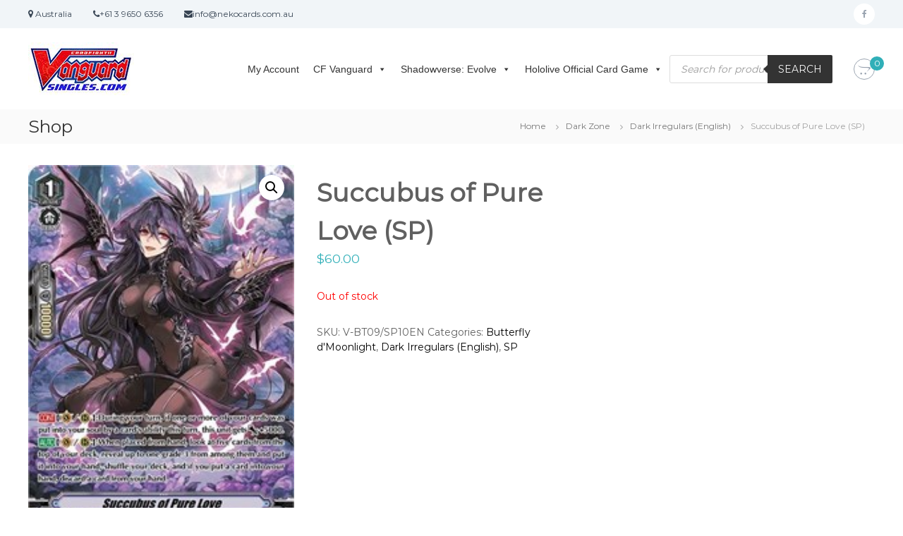

--- FILE ---
content_type: text/html; charset=UTF-8
request_url: https://www.vanguardsingles.com/product/succubus-of-pure-love-sp/
body_size: 27757
content:
<!DOCTYPE html>
<html lang="en-US">
<head>
<meta charset="UTF-8">
<meta name="viewport" content="width=device-width, initial-scale=1">
<link rel="profile" href="https://gmpg.org/xfn/11">

<meta name='robots' content='index, follow, max-image-preview:large, max-snippet:-1, max-video-preview:-1' />

<!-- Google Tag Manager for WordPress by gtm4wp.com -->
<script data-cfasync="false" data-pagespeed-no-defer>
	var gtm4wp_datalayer_name = "dataLayer";
	var dataLayer = dataLayer || [];
	const gtm4wp_use_sku_instead = false;
	const gtm4wp_id_prefix = '';
	const gtm4wp_remarketing = false;
	const gtm4wp_eec = false;
	const gtm4wp_classicec = true;
	const gtm4wp_currency = 'AUD';
	const gtm4wp_product_per_impression = 15;
	const gtm4wp_needs_shipping_address = false;
	const gtm4wp_business_vertical = 'retail';
	const gtm4wp_business_vertical_id = 'id';
</script>
<!-- End Google Tag Manager for WordPress by gtm4wp.com -->
	<!-- This site is optimized with the Yoast SEO Premium plugin v18.0 (Yoast SEO v21.0) - https://yoast.com/wordpress/plugins/seo/ -->
	<title>Succubus of Pure Love (SP) - Cardfight Vanguard Cards Singles - Cardfight Vanguard Shop</title>
	<link rel="canonical" href="https://www.vanguardsingles.com/product/succubus-of-pure-love-sp/" />
	<meta property="og:locale" content="en_US" />
	<meta property="og:type" content="article" />
	<meta property="og:title" content="Succubus of Pure Love (SP)" />
	<meta property="og:url" content="https://www.vanguardsingles.com/product/succubus-of-pure-love-sp/" />
	<meta property="og:site_name" content="Cardfight Vanguard Cards Singles - Cardfight Vanguard Shop" />
	<meta property="article:modified_time" content="2020-10-06T01:40:34+00:00" />
	<meta property="og:image" content="https://www.vanguardsingles.com/wp-content/uploads/2020/10/224017_200w.jpg" />
	<meta property="og:image:width" content="200" />
	<meta property="og:image:height" content="292" />
	<meta property="og:image:type" content="image/jpeg" />
	<meta name="twitter:card" content="summary_large_image" />
	<script type="application/ld+json" class="yoast-schema-graph">{"@context":"https://schema.org","@graph":[{"@type":"WebPage","@id":"https://www.vanguardsingles.com/product/succubus-of-pure-love-sp/","url":"https://www.vanguardsingles.com/product/succubus-of-pure-love-sp/","name":"Succubus of Pure Love (SP) - Cardfight Vanguard Cards Singles - Cardfight Vanguard Shop","isPartOf":{"@id":"https://www.vanguardsingles.com/#website"},"primaryImageOfPage":{"@id":"https://www.vanguardsingles.com/product/succubus-of-pure-love-sp/#primaryimage"},"image":{"@id":"https://www.vanguardsingles.com/product/succubus-of-pure-love-sp/#primaryimage"},"thumbnailUrl":"https://www.vanguardsingles.com/wp-content/uploads/2020/10/224017_200w.jpg","datePublished":"2020-10-01T06:59:53+00:00","dateModified":"2020-10-06T01:40:34+00:00","breadcrumb":{"@id":"https://www.vanguardsingles.com/product/succubus-of-pure-love-sp/#breadcrumb"},"inLanguage":"en-US","potentialAction":[{"@type":"ReadAction","target":["https://www.vanguardsingles.com/product/succubus-of-pure-love-sp/"]}]},{"@type":"ImageObject","inLanguage":"en-US","@id":"https://www.vanguardsingles.com/product/succubus-of-pure-love-sp/#primaryimage","url":"https://www.vanguardsingles.com/wp-content/uploads/2020/10/224017_200w.jpg","contentUrl":"https://www.vanguardsingles.com/wp-content/uploads/2020/10/224017_200w.jpg","width":200,"height":292},{"@type":"BreadcrumbList","@id":"https://www.vanguardsingles.com/product/succubus-of-pure-love-sp/#breadcrumb","itemListElement":[{"@type":"ListItem","position":1,"name":"Home","item":"https://www.vanguardsingles.com/"},{"@type":"ListItem","position":2,"name":"Shop","item":"https://www.vanguardsingles.com/shop/"},{"@type":"ListItem","position":3,"name":"Succubus of Pure Love (SP)"}]},{"@type":"WebSite","@id":"https://www.vanguardsingles.com/#website","url":"https://www.vanguardsingles.com/","name":"Cardfight Vanguard Cards Singles - Cardfight Vanguard Shop","description":"Cardfight Vanguard Cards Singles - Cardfight Vanguard Shop","publisher":{"@id":"https://www.vanguardsingles.com/#organization"},"potentialAction":[{"@type":"SearchAction","target":{"@type":"EntryPoint","urlTemplate":"https://www.vanguardsingles.com/?s={search_term_string}"},"query-input":"required name=search_term_string"}],"inLanguage":"en-US"},{"@type":"Organization","@id":"https://www.vanguardsingles.com/#organization","name":"Cardfight Vanguard Cards Singles - Cardfight Vanguard Shop","url":"https://www.vanguardsingles.com/","logo":{"@type":"ImageObject","inLanguage":"en-US","@id":"https://www.vanguardsingles.com/#/schema/logo/image/","url":"https://www.vanguardsingles.com/wp-content/uploads/2019/11/cropped-11.jpg","contentUrl":"https://www.vanguardsingles.com/wp-content/uploads/2019/11/cropped-11.jpg","width":150,"height":75,"caption":"Cardfight Vanguard Cards Singles - Cardfight Vanguard Shop"},"image":{"@id":"https://www.vanguardsingles.com/#/schema/logo/image/"}}]}</script>
	<!-- / Yoast SEO Premium plugin. -->


<link rel='dns-prefetch' href='//www.googletagmanager.com' />
<link href='https://fonts.gstatic.com' crossorigin rel='preconnect' />
<link rel="alternate" type="application/rss+xml" title="Cardfight Vanguard Cards Singles - Cardfight Vanguard Shop &raquo; Feed" href="https://www.vanguardsingles.com/feed/" />
<link rel="alternate" type="application/rss+xml" title="Cardfight Vanguard Cards Singles - Cardfight Vanguard Shop &raquo; Comments Feed" href="https://www.vanguardsingles.com/comments/feed/" />
<link rel="alternate" type="application/rss+xml" title="Cardfight Vanguard Cards Singles - Cardfight Vanguard Shop &raquo; Succubus of Pure Love (SP) Comments Feed" href="https://www.vanguardsingles.com/product/succubus-of-pure-love-sp/feed/" />
<script type="text/javascript">
window._wpemojiSettings = {"baseUrl":"https:\/\/s.w.org\/images\/core\/emoji\/14.0.0\/72x72\/","ext":".png","svgUrl":"https:\/\/s.w.org\/images\/core\/emoji\/14.0.0\/svg\/","svgExt":".svg","source":{"concatemoji":"https:\/\/www.vanguardsingles.com\/wp-includes\/js\/wp-emoji-release.min.js?ver=6.3.1"}};
/*! This file is auto-generated */
!function(i,n){var o,s,e;function c(e){try{var t={supportTests:e,timestamp:(new Date).valueOf()};sessionStorage.setItem(o,JSON.stringify(t))}catch(e){}}function p(e,t,n){e.clearRect(0,0,e.canvas.width,e.canvas.height),e.fillText(t,0,0);var t=new Uint32Array(e.getImageData(0,0,e.canvas.width,e.canvas.height).data),r=(e.clearRect(0,0,e.canvas.width,e.canvas.height),e.fillText(n,0,0),new Uint32Array(e.getImageData(0,0,e.canvas.width,e.canvas.height).data));return t.every(function(e,t){return e===r[t]})}function u(e,t,n){switch(t){case"flag":return n(e,"\ud83c\udff3\ufe0f\u200d\u26a7\ufe0f","\ud83c\udff3\ufe0f\u200b\u26a7\ufe0f")?!1:!n(e,"\ud83c\uddfa\ud83c\uddf3","\ud83c\uddfa\u200b\ud83c\uddf3")&&!n(e,"\ud83c\udff4\udb40\udc67\udb40\udc62\udb40\udc65\udb40\udc6e\udb40\udc67\udb40\udc7f","\ud83c\udff4\u200b\udb40\udc67\u200b\udb40\udc62\u200b\udb40\udc65\u200b\udb40\udc6e\u200b\udb40\udc67\u200b\udb40\udc7f");case"emoji":return!n(e,"\ud83e\udef1\ud83c\udffb\u200d\ud83e\udef2\ud83c\udfff","\ud83e\udef1\ud83c\udffb\u200b\ud83e\udef2\ud83c\udfff")}return!1}function f(e,t,n){var r="undefined"!=typeof WorkerGlobalScope&&self instanceof WorkerGlobalScope?new OffscreenCanvas(300,150):i.createElement("canvas"),a=r.getContext("2d",{willReadFrequently:!0}),o=(a.textBaseline="top",a.font="600 32px Arial",{});return e.forEach(function(e){o[e]=t(a,e,n)}),o}function t(e){var t=i.createElement("script");t.src=e,t.defer=!0,i.head.appendChild(t)}"undefined"!=typeof Promise&&(o="wpEmojiSettingsSupports",s=["flag","emoji"],n.supports={everything:!0,everythingExceptFlag:!0},e=new Promise(function(e){i.addEventListener("DOMContentLoaded",e,{once:!0})}),new Promise(function(t){var n=function(){try{var e=JSON.parse(sessionStorage.getItem(o));if("object"==typeof e&&"number"==typeof e.timestamp&&(new Date).valueOf()<e.timestamp+604800&&"object"==typeof e.supportTests)return e.supportTests}catch(e){}return null}();if(!n){if("undefined"!=typeof Worker&&"undefined"!=typeof OffscreenCanvas&&"undefined"!=typeof URL&&URL.createObjectURL&&"undefined"!=typeof Blob)try{var e="postMessage("+f.toString()+"("+[JSON.stringify(s),u.toString(),p.toString()].join(",")+"));",r=new Blob([e],{type:"text/javascript"}),a=new Worker(URL.createObjectURL(r),{name:"wpTestEmojiSupports"});return void(a.onmessage=function(e){c(n=e.data),a.terminate(),t(n)})}catch(e){}c(n=f(s,u,p))}t(n)}).then(function(e){for(var t in e)n.supports[t]=e[t],n.supports.everything=n.supports.everything&&n.supports[t],"flag"!==t&&(n.supports.everythingExceptFlag=n.supports.everythingExceptFlag&&n.supports[t]);n.supports.everythingExceptFlag=n.supports.everythingExceptFlag&&!n.supports.flag,n.DOMReady=!1,n.readyCallback=function(){n.DOMReady=!0}}).then(function(){return e}).then(function(){var e;n.supports.everything||(n.readyCallback(),(e=n.source||{}).concatemoji?t(e.concatemoji):e.wpemoji&&e.twemoji&&(t(e.twemoji),t(e.wpemoji)))}))}((window,document),window._wpemojiSettings);
</script>
<style type="text/css">
img.wp-smiley,
img.emoji {
	display: inline !important;
	border: none !important;
	box-shadow: none !important;
	height: 1em !important;
	width: 1em !important;
	margin: 0 0.07em !important;
	vertical-align: -0.1em !important;
	background: none !important;
	padding: 0 !important;
}
</style>
	<link rel='stylesheet' id='wp-block-library-css' href='https://www.vanguardsingles.com/wp-includes/css/dist/block-library/style.min.css?ver=6.3.1' type='text/css' media='all' />
<style id='wp-block-library-theme-inline-css' type='text/css'>
.wp-block-audio figcaption{color:#555;font-size:13px;text-align:center}.is-dark-theme .wp-block-audio figcaption{color:hsla(0,0%,100%,.65)}.wp-block-audio{margin:0 0 1em}.wp-block-code{border:1px solid #ccc;border-radius:4px;font-family:Menlo,Consolas,monaco,monospace;padding:.8em 1em}.wp-block-embed figcaption{color:#555;font-size:13px;text-align:center}.is-dark-theme .wp-block-embed figcaption{color:hsla(0,0%,100%,.65)}.wp-block-embed{margin:0 0 1em}.blocks-gallery-caption{color:#555;font-size:13px;text-align:center}.is-dark-theme .blocks-gallery-caption{color:hsla(0,0%,100%,.65)}.wp-block-image figcaption{color:#555;font-size:13px;text-align:center}.is-dark-theme .wp-block-image figcaption{color:hsla(0,0%,100%,.65)}.wp-block-image{margin:0 0 1em}.wp-block-pullquote{border-bottom:4px solid;border-top:4px solid;color:currentColor;margin-bottom:1.75em}.wp-block-pullquote cite,.wp-block-pullquote footer,.wp-block-pullquote__citation{color:currentColor;font-size:.8125em;font-style:normal;text-transform:uppercase}.wp-block-quote{border-left:.25em solid;margin:0 0 1.75em;padding-left:1em}.wp-block-quote cite,.wp-block-quote footer{color:currentColor;font-size:.8125em;font-style:normal;position:relative}.wp-block-quote.has-text-align-right{border-left:none;border-right:.25em solid;padding-left:0;padding-right:1em}.wp-block-quote.has-text-align-center{border:none;padding-left:0}.wp-block-quote.is-large,.wp-block-quote.is-style-large,.wp-block-quote.is-style-plain{border:none}.wp-block-search .wp-block-search__label{font-weight:700}.wp-block-search__button{border:1px solid #ccc;padding:.375em .625em}:where(.wp-block-group.has-background){padding:1.25em 2.375em}.wp-block-separator.has-css-opacity{opacity:.4}.wp-block-separator{border:none;border-bottom:2px solid;margin-left:auto;margin-right:auto}.wp-block-separator.has-alpha-channel-opacity{opacity:1}.wp-block-separator:not(.is-style-wide):not(.is-style-dots){width:100px}.wp-block-separator.has-background:not(.is-style-dots){border-bottom:none;height:1px}.wp-block-separator.has-background:not(.is-style-wide):not(.is-style-dots){height:2px}.wp-block-table{margin:0 0 1em}.wp-block-table td,.wp-block-table th{word-break:normal}.wp-block-table figcaption{color:#555;font-size:13px;text-align:center}.is-dark-theme .wp-block-table figcaption{color:hsla(0,0%,100%,.65)}.wp-block-video figcaption{color:#555;font-size:13px;text-align:center}.is-dark-theme .wp-block-video figcaption{color:hsla(0,0%,100%,.65)}.wp-block-video{margin:0 0 1em}.wp-block-template-part.has-background{margin-bottom:0;margin-top:0;padding:1.25em 2.375em}
</style>
<link rel='stylesheet' id='wc-blocks-vendors-style-css' href='https://www.vanguardsingles.com/wp-content/plugins/woocommerce/packages/woocommerce-blocks/build/wc-blocks-vendors-style.css?ver=10.0.6' type='text/css' media='all' />
<link rel='stylesheet' id='wc-blocks-style-css' href='https://www.vanguardsingles.com/wp-content/plugins/woocommerce/packages/woocommerce-blocks/build/wc-blocks-style.css?ver=10.0.6' type='text/css' media='all' />
<style id='classic-theme-styles-inline-css' type='text/css'>
/*! This file is auto-generated */
.wp-block-button__link{color:#fff;background-color:#32373c;border-radius:9999px;box-shadow:none;text-decoration:none;padding:calc(.667em + 2px) calc(1.333em + 2px);font-size:1.125em}.wp-block-file__button{background:#32373c;color:#fff;text-decoration:none}
</style>
<style id='global-styles-inline-css' type='text/css'>
body{--wp--preset--color--black: #000000;--wp--preset--color--cyan-bluish-gray: #abb8c3;--wp--preset--color--white: #ffffff;--wp--preset--color--pale-pink: #f78da7;--wp--preset--color--vivid-red: #cf2e2e;--wp--preset--color--luminous-vivid-orange: #ff6900;--wp--preset--color--luminous-vivid-amber: #fcb900;--wp--preset--color--light-green-cyan: #7bdcb5;--wp--preset--color--vivid-green-cyan: #00d084;--wp--preset--color--pale-cyan-blue: #8ed1fc;--wp--preset--color--vivid-cyan-blue: #0693e3;--wp--preset--color--vivid-purple: #9b51e0;--wp--preset--gradient--vivid-cyan-blue-to-vivid-purple: linear-gradient(135deg,rgba(6,147,227,1) 0%,rgb(155,81,224) 100%);--wp--preset--gradient--light-green-cyan-to-vivid-green-cyan: linear-gradient(135deg,rgb(122,220,180) 0%,rgb(0,208,130) 100%);--wp--preset--gradient--luminous-vivid-amber-to-luminous-vivid-orange: linear-gradient(135deg,rgba(252,185,0,1) 0%,rgba(255,105,0,1) 100%);--wp--preset--gradient--luminous-vivid-orange-to-vivid-red: linear-gradient(135deg,rgba(255,105,0,1) 0%,rgb(207,46,46) 100%);--wp--preset--gradient--very-light-gray-to-cyan-bluish-gray: linear-gradient(135deg,rgb(238,238,238) 0%,rgb(169,184,195) 100%);--wp--preset--gradient--cool-to-warm-spectrum: linear-gradient(135deg,rgb(74,234,220) 0%,rgb(151,120,209) 20%,rgb(207,42,186) 40%,rgb(238,44,130) 60%,rgb(251,105,98) 80%,rgb(254,248,76) 100%);--wp--preset--gradient--blush-light-purple: linear-gradient(135deg,rgb(255,206,236) 0%,rgb(152,150,240) 100%);--wp--preset--gradient--blush-bordeaux: linear-gradient(135deg,rgb(254,205,165) 0%,rgb(254,45,45) 50%,rgb(107,0,62) 100%);--wp--preset--gradient--luminous-dusk: linear-gradient(135deg,rgb(255,203,112) 0%,rgb(199,81,192) 50%,rgb(65,88,208) 100%);--wp--preset--gradient--pale-ocean: linear-gradient(135deg,rgb(255,245,203) 0%,rgb(182,227,212) 50%,rgb(51,167,181) 100%);--wp--preset--gradient--electric-grass: linear-gradient(135deg,rgb(202,248,128) 0%,rgb(113,206,126) 100%);--wp--preset--gradient--midnight: linear-gradient(135deg,rgb(2,3,129) 0%,rgb(40,116,252) 100%);--wp--preset--font-size--small: 13px;--wp--preset--font-size--medium: 20px;--wp--preset--font-size--large: 36px;--wp--preset--font-size--x-large: 42px;--wp--preset--spacing--20: 0.44rem;--wp--preset--spacing--30: 0.67rem;--wp--preset--spacing--40: 1rem;--wp--preset--spacing--50: 1.5rem;--wp--preset--spacing--60: 2.25rem;--wp--preset--spacing--70: 3.38rem;--wp--preset--spacing--80: 5.06rem;--wp--preset--shadow--natural: 6px 6px 9px rgba(0, 0, 0, 0.2);--wp--preset--shadow--deep: 12px 12px 50px rgba(0, 0, 0, 0.4);--wp--preset--shadow--sharp: 6px 6px 0px rgba(0, 0, 0, 0.2);--wp--preset--shadow--outlined: 6px 6px 0px -3px rgba(255, 255, 255, 1), 6px 6px rgba(0, 0, 0, 1);--wp--preset--shadow--crisp: 6px 6px 0px rgba(0, 0, 0, 1);}:where(.is-layout-flex){gap: 0.5em;}:where(.is-layout-grid){gap: 0.5em;}body .is-layout-flow > .alignleft{float: left;margin-inline-start: 0;margin-inline-end: 2em;}body .is-layout-flow > .alignright{float: right;margin-inline-start: 2em;margin-inline-end: 0;}body .is-layout-flow > .aligncenter{margin-left: auto !important;margin-right: auto !important;}body .is-layout-constrained > .alignleft{float: left;margin-inline-start: 0;margin-inline-end: 2em;}body .is-layout-constrained > .alignright{float: right;margin-inline-start: 2em;margin-inline-end: 0;}body .is-layout-constrained > .aligncenter{margin-left: auto !important;margin-right: auto !important;}body .is-layout-constrained > :where(:not(.alignleft):not(.alignright):not(.alignfull)){max-width: var(--wp--style--global--content-size);margin-left: auto !important;margin-right: auto !important;}body .is-layout-constrained > .alignwide{max-width: var(--wp--style--global--wide-size);}body .is-layout-flex{display: flex;}body .is-layout-flex{flex-wrap: wrap;align-items: center;}body .is-layout-flex > *{margin: 0;}body .is-layout-grid{display: grid;}body .is-layout-grid > *{margin: 0;}:where(.wp-block-columns.is-layout-flex){gap: 2em;}:where(.wp-block-columns.is-layout-grid){gap: 2em;}:where(.wp-block-post-template.is-layout-flex){gap: 1.25em;}:where(.wp-block-post-template.is-layout-grid){gap: 1.25em;}.has-black-color{color: var(--wp--preset--color--black) !important;}.has-cyan-bluish-gray-color{color: var(--wp--preset--color--cyan-bluish-gray) !important;}.has-white-color{color: var(--wp--preset--color--white) !important;}.has-pale-pink-color{color: var(--wp--preset--color--pale-pink) !important;}.has-vivid-red-color{color: var(--wp--preset--color--vivid-red) !important;}.has-luminous-vivid-orange-color{color: var(--wp--preset--color--luminous-vivid-orange) !important;}.has-luminous-vivid-amber-color{color: var(--wp--preset--color--luminous-vivid-amber) !important;}.has-light-green-cyan-color{color: var(--wp--preset--color--light-green-cyan) !important;}.has-vivid-green-cyan-color{color: var(--wp--preset--color--vivid-green-cyan) !important;}.has-pale-cyan-blue-color{color: var(--wp--preset--color--pale-cyan-blue) !important;}.has-vivid-cyan-blue-color{color: var(--wp--preset--color--vivid-cyan-blue) !important;}.has-vivid-purple-color{color: var(--wp--preset--color--vivid-purple) !important;}.has-black-background-color{background-color: var(--wp--preset--color--black) !important;}.has-cyan-bluish-gray-background-color{background-color: var(--wp--preset--color--cyan-bluish-gray) !important;}.has-white-background-color{background-color: var(--wp--preset--color--white) !important;}.has-pale-pink-background-color{background-color: var(--wp--preset--color--pale-pink) !important;}.has-vivid-red-background-color{background-color: var(--wp--preset--color--vivid-red) !important;}.has-luminous-vivid-orange-background-color{background-color: var(--wp--preset--color--luminous-vivid-orange) !important;}.has-luminous-vivid-amber-background-color{background-color: var(--wp--preset--color--luminous-vivid-amber) !important;}.has-light-green-cyan-background-color{background-color: var(--wp--preset--color--light-green-cyan) !important;}.has-vivid-green-cyan-background-color{background-color: var(--wp--preset--color--vivid-green-cyan) !important;}.has-pale-cyan-blue-background-color{background-color: var(--wp--preset--color--pale-cyan-blue) !important;}.has-vivid-cyan-blue-background-color{background-color: var(--wp--preset--color--vivid-cyan-blue) !important;}.has-vivid-purple-background-color{background-color: var(--wp--preset--color--vivid-purple) !important;}.has-black-border-color{border-color: var(--wp--preset--color--black) !important;}.has-cyan-bluish-gray-border-color{border-color: var(--wp--preset--color--cyan-bluish-gray) !important;}.has-white-border-color{border-color: var(--wp--preset--color--white) !important;}.has-pale-pink-border-color{border-color: var(--wp--preset--color--pale-pink) !important;}.has-vivid-red-border-color{border-color: var(--wp--preset--color--vivid-red) !important;}.has-luminous-vivid-orange-border-color{border-color: var(--wp--preset--color--luminous-vivid-orange) !important;}.has-luminous-vivid-amber-border-color{border-color: var(--wp--preset--color--luminous-vivid-amber) !important;}.has-light-green-cyan-border-color{border-color: var(--wp--preset--color--light-green-cyan) !important;}.has-vivid-green-cyan-border-color{border-color: var(--wp--preset--color--vivid-green-cyan) !important;}.has-pale-cyan-blue-border-color{border-color: var(--wp--preset--color--pale-cyan-blue) !important;}.has-vivid-cyan-blue-border-color{border-color: var(--wp--preset--color--vivid-cyan-blue) !important;}.has-vivid-purple-border-color{border-color: var(--wp--preset--color--vivid-purple) !important;}.has-vivid-cyan-blue-to-vivid-purple-gradient-background{background: var(--wp--preset--gradient--vivid-cyan-blue-to-vivid-purple) !important;}.has-light-green-cyan-to-vivid-green-cyan-gradient-background{background: var(--wp--preset--gradient--light-green-cyan-to-vivid-green-cyan) !important;}.has-luminous-vivid-amber-to-luminous-vivid-orange-gradient-background{background: var(--wp--preset--gradient--luminous-vivid-amber-to-luminous-vivid-orange) !important;}.has-luminous-vivid-orange-to-vivid-red-gradient-background{background: var(--wp--preset--gradient--luminous-vivid-orange-to-vivid-red) !important;}.has-very-light-gray-to-cyan-bluish-gray-gradient-background{background: var(--wp--preset--gradient--very-light-gray-to-cyan-bluish-gray) !important;}.has-cool-to-warm-spectrum-gradient-background{background: var(--wp--preset--gradient--cool-to-warm-spectrum) !important;}.has-blush-light-purple-gradient-background{background: var(--wp--preset--gradient--blush-light-purple) !important;}.has-blush-bordeaux-gradient-background{background: var(--wp--preset--gradient--blush-bordeaux) !important;}.has-luminous-dusk-gradient-background{background: var(--wp--preset--gradient--luminous-dusk) !important;}.has-pale-ocean-gradient-background{background: var(--wp--preset--gradient--pale-ocean) !important;}.has-electric-grass-gradient-background{background: var(--wp--preset--gradient--electric-grass) !important;}.has-midnight-gradient-background{background: var(--wp--preset--gradient--midnight) !important;}.has-small-font-size{font-size: var(--wp--preset--font-size--small) !important;}.has-medium-font-size{font-size: var(--wp--preset--font-size--medium) !important;}.has-large-font-size{font-size: var(--wp--preset--font-size--large) !important;}.has-x-large-font-size{font-size: var(--wp--preset--font-size--x-large) !important;}
.wp-block-navigation a:where(:not(.wp-element-button)){color: inherit;}
:where(.wp-block-post-template.is-layout-flex){gap: 1.25em;}:where(.wp-block-post-template.is-layout-grid){gap: 1.25em;}
:where(.wp-block-columns.is-layout-flex){gap: 2em;}:where(.wp-block-columns.is-layout-grid){gap: 2em;}
.wp-block-pullquote{font-size: 1.5em;line-height: 1.6;}
</style>
<link rel='stylesheet' id='dashicons-css' href='https://www.vanguardsingles.com/wp-includes/css/dashicons.min.css?ver=6.3.1' type='text/css' media='all' />
<link rel='stylesheet' id='everest-forms-general-css' href='https://www.vanguardsingles.com/wp-content/plugins/everest-forms/assets/css/everest-forms.css?ver=2.0.3' type='text/css' media='all' />
<link rel='stylesheet' id='WQFSP_style-css' href='https://www.vanguardsingles.com/wp-content/plugins/quantity-field-on-shop-page-for-woocommerce/css/style.css?ver=6.3.1' type='text/css' media='all' />
<link rel='stylesheet' id='woof-css' href='https://www.vanguardsingles.com/wp-content/plugins/woocommerce-products-filter/css/front.css?ver=1.3.4.3' type='text/css' media='all' />
<style id='woof-inline-css' type='text/css'>

.woof_products_top_panel li span, .woof_products_top_panel2 li span{background: url(https://www.vanguardsingles.com/wp-content/plugins/woocommerce-products-filter/img/delete.png);background-size: 14px 14px;background-repeat: no-repeat;background-position: right;}
.woof_show_auto_form,.woof_hide_auto_form{ background-image: url('In the premium version'); }
.woof_edit_view{
                    display: none;
                }

</style>
<link rel='stylesheet' id='chosen-drop-down-css' href='https://www.vanguardsingles.com/wp-content/plugins/woocommerce-products-filter/js/chosen/chosen.min.css?ver=1.3.4.3' type='text/css' media='all' />
<link rel='stylesheet' id='woof_by_author_html_items-css' href='https://www.vanguardsingles.com/wp-content/plugins/woocommerce-products-filter/ext/by_author/css/by_author.css?ver=1.3.4.3' type='text/css' media='all' />
<link rel='stylesheet' id='woof_by_instock_html_items-css' href='https://www.vanguardsingles.com/wp-content/plugins/woocommerce-products-filter/ext/by_instock/css/by_instock.css?ver=1.3.4.3' type='text/css' media='all' />
<link rel='stylesheet' id='woof_by_onsales_html_items-css' href='https://www.vanguardsingles.com/wp-content/plugins/woocommerce-products-filter/ext/by_onsales/css/by_onsales.css?ver=1.3.4.3' type='text/css' media='all' />
<link rel='stylesheet' id='woof_by_text_html_items-css' href='https://www.vanguardsingles.com/wp-content/plugins/woocommerce-products-filter/ext/by_text/assets/css/front.css?ver=1.3.4.3' type='text/css' media='all' />
<link rel='stylesheet' id='woof_label_html_items-css' href='https://www.vanguardsingles.com/wp-content/plugins/woocommerce-products-filter/ext/label/css/html_types/label.css?ver=1.3.4.3' type='text/css' media='all' />
<link rel='stylesheet' id='woof_select_radio_check_html_items-css' href='https://www.vanguardsingles.com/wp-content/plugins/woocommerce-products-filter/ext/select_radio_check/css/html_types/select_radio_check.css?ver=1.3.4.3' type='text/css' media='all' />
<link rel='stylesheet' id='woof_sd_html_items_checkbox-css' href='https://www.vanguardsingles.com/wp-content/plugins/woocommerce-products-filter/ext/smart_designer/css/elements/checkbox.css?ver=1.3.4.3' type='text/css' media='all' />
<link rel='stylesheet' id='woof_sd_html_items_radio-css' href='https://www.vanguardsingles.com/wp-content/plugins/woocommerce-products-filter/ext/smart_designer/css/elements/radio.css?ver=1.3.4.3' type='text/css' media='all' />
<link rel='stylesheet' id='woof_sd_html_items_switcher-css' href='https://www.vanguardsingles.com/wp-content/plugins/woocommerce-products-filter/ext/smart_designer/css/elements/switcher.css?ver=1.3.4.3' type='text/css' media='all' />
<link rel='stylesheet' id='woof_sd_html_items_color-css' href='https://www.vanguardsingles.com/wp-content/plugins/woocommerce-products-filter/ext/smart_designer/css/elements/color.css?ver=1.3.4.3' type='text/css' media='all' />
<link rel='stylesheet' id='woof_sd_html_items_tooltip-css' href='https://www.vanguardsingles.com/wp-content/plugins/woocommerce-products-filter/ext/smart_designer/css/tooltip.css?ver=1.3.4.3' type='text/css' media='all' />
<link rel='stylesheet' id='woof_sd_html_items_front-css' href='https://www.vanguardsingles.com/wp-content/plugins/woocommerce-products-filter/ext/smart_designer/css/front.css?ver=1.3.4.3' type='text/css' media='all' />
<link rel='stylesheet' id='woof_step_filter_html_items-css' href='https://www.vanguardsingles.com/wp-content/plugins/woocommerce-products-filter/ext/step_filer/css/step_filter.css?ver=1.3.4.3' type='text/css' media='all' />
<link rel='stylesheet' id='woof-switcher23-css' href='https://www.vanguardsingles.com/wp-content/plugins/woocommerce-products-filter/css/switcher.css?ver=1.3.4.3' type='text/css' media='all' />
<link rel='stylesheet' id='photoswipe-css' href='https://www.vanguardsingles.com/wp-content/plugins/woocommerce/assets/css/photoswipe/photoswipe.min.css?ver=7.7.2' type='text/css' media='all' />
<link rel='stylesheet' id='photoswipe-default-skin-css' href='https://www.vanguardsingles.com/wp-content/plugins/woocommerce/assets/css/photoswipe/default-skin/default-skin.min.css?ver=7.7.2' type='text/css' media='all' />
<link rel='stylesheet' id='woocommerce-layout-css' href='https://www.vanguardsingles.com/wp-content/plugins/woocommerce/assets/css/woocommerce-layout.css?ver=7.7.2' type='text/css' media='all' />
<link rel='stylesheet' id='woocommerce-smallscreen-css' href='https://www.vanguardsingles.com/wp-content/plugins/woocommerce/assets/css/woocommerce-smallscreen.css?ver=7.7.2' type='text/css' media='only screen and (max-width: 768px)' />
<link rel='stylesheet' id='woocommerce-general-css' href='https://www.vanguardsingles.com/wp-content/plugins/woocommerce/assets/css/woocommerce.css?ver=7.7.2' type='text/css' media='all' />
<style id='woocommerce-inline-inline-css' type='text/css'>
.woocommerce form .form-row .required { visibility: visible; }
</style>
<link rel='stylesheet' id='megamenu-css' href='https://www.vanguardsingles.com/wp-content/uploads/maxmegamenu/style.css?ver=52711f' type='text/css' media='all' />
<link rel='stylesheet' id='wc-gateway-ppec-frontend-css' href='https://www.vanguardsingles.com/wp-content/plugins/woocommerce-gateway-paypal-express-checkout/assets/css/wc-gateway-ppec-frontend.css?ver=2.1.3' type='text/css' media='all' />
<link rel='stylesheet' id='dgwt-wcas-style-css' href='https://www.vanguardsingles.com/wp-content/plugins/ajax-search-for-woocommerce/assets/css/style.min.css?ver=1.25.0' type='text/css' media='all' />
<link rel='stylesheet' id='woo_conditional_payments_css-css' href='https://www.vanguardsingles.com/wp-content/plugins/conditional-payments-for-woocommerce/includes/frontend/../../frontend/css/woo-conditional-payments.css?ver=3.0.0' type='text/css' media='all' />
<link rel='stylesheet' id='font-awesome-css' href='https://www.vanguardsingles.com/wp-content/themes/flash/css/font-awesome.min.css?ver=6.3.1' type='text/css' media='' />
<link rel='stylesheet' id='flash-style-css' href='https://www.vanguardsingles.com/wp-content/themes/flash/style.css?ver=6.3.1' type='text/css' media='all' />
<style id='flash-style-inline-css' type='text/css'>

	/* Custom Link Color */
	#site-navigation ul li:hover > a, #site-navigation ul li.current-menu-item > a, #site-navigation ul li.current_page_item > a, #site-navigation ul li.current_page_ancestor > a, #site-navigation ul li.current-menu-ancestor > a,#site-navigation ul.sub-menu li:hover > a,#site-navigation ul li ul.sub-menu li.menu-item-has-children ul li:hover > a,#site-navigation ul li ul.sub-menu li.menu-item-has-children:hover > .menu-item,body.transparent #masthead .header-bottom #site-navigation ul li:hover > .menu-item,body.transparent #masthead .header-bottom #site-navigation ul li:hover > a,body.transparent #masthead .header-bottom #site-navigation ul.sub-menu li:hover > a,body.transparent #masthead .header-bottom #site-navigation ul.sub-menu li.menu-item-has-children ul li:hover > a,body.transparent.header-sticky #masthead-sticky-wrapper #masthead .header-bottom #site-navigation ul.sub-menu li > a:hover,.tg-service-widget .service-title-wrap a:hover,.tg-service-widget .service-more,.feature-product-section .button-group button:hover ,.fun-facts-section .fun-facts-icon-wrap,.fun-facts-section .tg-fun-facts-widget.tg-fun-facts-layout-2 .counter-wrapper,.blog-section .tg-blog-widget-layout-2 .blog-content .read-more-container .read-more a,footer.footer-layout #top-footer .widget-title::first-letter,footer.footer-layout #top-footer .widget ul li a:hover,footer.footer-layout #bottom-footer .copyright .copyright-text a:hover,footer.footer-layout #bottom-footer .footer-menu ul li a:hover,.archive #primary .entry-content-block h2.entry-title a:hover,.blog #primary .entry-content-block h2.entry-title a:hover,#secondary .widget ul li a:hover,.woocommerce-Price-amount.amount,.team-wrapper .team-content-wrapper .team-social a:hover,.testimonial-container .testimonial-wrapper .testimonial-slide .testominial-content-wrapper .testimonial-icon,.footer-menu li a:hover,.tg-feature-product-filter-layout .button.is-checked:hover,.testimonial-container .testimonial-icon,#site-navigation ul li.menu-item-has-children:hover > .sub-toggle,.woocommerce-error::before, .woocommerce-info::before, .woocommerce-message::before,#primary .post .entry-content-block .entry-meta a:hover,#primary .post .entry-content-block .entry-meta span:hover,.entry-meta span:hover a,.post .entry-content-block .entry-footer span a:hover,#secondary .widget ul li a,#comments .comment-list article.comment-body .reply a,.tg-slider-widget .btn-wrapper a,.entry-content a, .related-posts-wrapper .entry-title a:hover,
		.related-posts-wrapper .entry-meta > span a:hover{
			color: #30afb8;
	}

	.blog-section .tg-blog-widget-layout-1 .tg-blog-widget:hover, #scroll-up,.header-bottom .search-wrap .search-box .searchform .btn:hover,.header-bottom .cart-wrap .flash-cart-views a span,body.transparent #masthead .header-bottom #site-navigation ul li a::before,.tg-slider-widget.slider-dark .btn-wrapper a:hover, .section-title:after,.about-section .about-content-wrapper .btn-wrapper a,.tg-service-widget .service-icon-wrap,.team-wrapper .team-content-wrapper .team-designation:after,.call-to-action-section .btn-wrapper a:hover,.blog-section .tg-blog-widget-layout-1:hover,.blog-section .tg-blog-widget-layout-2 .post-image .entry-date,.blog-section .tg-blog-widget-layout-2 .blog-content .post-readmore,.pricing-table-section .tg-pricing-table-widget:hover,.pricing-table-section .tg-pricing-table-widget.tg-pricing-table-layout-2 .pricing,.pricing-table-section .tg-pricing-table-widget.tg-pricing-table-layout-2 .btn-wrapper a,footer.footer-layout #top-footer .widget_tag_cloud .tagcloud a:hover,#secondary .widget-title:after, #secondary .searchform .btn:hover,#primary .searchform .btn:hover,  #respond #commentform .form-submit input,.woocommerce span.onsale, .woocommerce ul.products li.product .onsale,.woocommerce ul.products li.product .button,.woocommerce #respond input#submit.alt,.woocommerce a.button.alt,.woocommerce button.button.alt,.woocommerce input.button.alt,.added_to_cart.wc-forward,.testimonial-container .swiper-pagination.testimonial-pager .swiper-pagination-bullet:hover, .testimonial-container .swiper-pagination.testimonial-pager .swiper-pagination-bullet.swiper-pagination-bullet-active,.header-bottom .searchform .btn,.navigation .nav-links a:hover, .bttn:hover, button, input[type="button"]:hover, input[type="reset"]:hover, input[type="submit"]:hover,.tg-slider-widget .btn-wrapper a:hover  {
		background-color: #30afb8;
	}
	.feature-product-section .tg-feature-product-layout-2 .tg-container .tg-column-wrapper .tg-feature-product-widget .featured-image-desc, .tg-team-widget.tg-team-layout-3 .team-wrapper .team-img .team-social {
		background-color: rgba( 48, 175, 184, 0.8);
	}
	#respond #commentform .form-submit input:hover{
	background-color: #1c9ba4;
	}

	.tg-slider-widget.slider-dark .btn-wrapper a:hover,.call-to-action-section .btn-wrapper a:hover,footer.footer-layout #top-footer .widget_tag_cloud .tagcloud a:hover,.woocommerce-error, .woocommerce-info, .woocommerce-message,#comments .comment-list article.comment-body .reply a::before,.tg-slider-widget .btn-wrapper a, .tg-slider-widget .btn-wrapper a:hover {
		border-color: #30afb8;
	}
	body.transparent.header-sticky #masthead-sticky-wrapper.is-sticky #site-navigation ul li.current-flash-item a, #site-navigation ul li.current-flash-item a, body.transparent.header-sticky #masthead-sticky-wrapper #site-navigation ul li:hover > a,body.transparent #site-navigation ul li:hover .sub-toggle{
			color: #30afb8;
		}

	.tg-service-widget .service-icon-wrap:after{
			border-top-color: #30afb8;
		}
	body.transparent.header-sticky #masthead-sticky-wrapper .search-wrap .search-icon:hover, body.transparent .search-wrap .search-icon:hover, .header-bottom .search-wrap .search-icon:hover {
	  border-color: #30afb8;
	}
	body.transparent.header-sticky #masthead-sticky-wrapper .search-wrap .search-icon:hover, body.transparent #masthead .header-bottom .search-wrap .search-icon:hover, .header-bottom .search-wrap .search-icon:hover,.breadcrumb-trail.breadcrumbs .trail-items li:first-child span:hover,.breadcrumb-trail.breadcrumbs .trail-items li span:hover a {
	  color: #30afb8;
	}
	.woocommerce ul.products li.product .button:hover, .woocommerce #respond input#submit.alt:hover, .woocommerce a.button.alt:hover, .woocommerce button.button.alt:hover, .woocommerce input.button.alt:hover,.added_to_cart.wc-forward:hover{
		background-color: #1c9ba4;
	}

	.feature-product-section .tg-feature-product-widget .featured-image-desc::before,.blog-section .row:nth-child(odd) .tg-blog-widget:hover .post-image::before{
			border-right-color: #30afb8;
		}
	.feature-product-section .tg-feature-product-widget .featured-image-desc::before,.blog-section .row:nth-child(odd) .tg-blog-widget:hover .post-image::before,footer.footer-layout #top-footer .widget-title,.blog-section .row:nth-child(2n) .tg-blog-widget:hover .post-image::before{
		border-left-color: #30afb8;
	}
	.blog-section .tg-blog-widget-layout-2 .entry-title a:hover,
	.blog-section .tg-blog-widget-layout-2 .tg-blog-widget:hover .blog-content .entry-title a:hover,
	.tg-blog-widget-layout-2 .read-more-container .entry-author:hover a,
	.tg-blog-widget-layout-2 .read-more-container .entry-author:hover,
	.blog-section .tg-blog-widget-layout-2 .read-more-container .read-more:hover a{
			color: #1c9ba4;
		}

	.tg-service-widget .service-more:hover{
		color: #1c9ba4;
	}

	@media(max-width: 980px){
		#site-navigation ul li.menu-item-has-children span.sub-toggle {
			background-color: #30afb8;
		}
	}

		@media screen and (min-width: 56.875em) {
			.main-navigation li:hover > a,
			.main-navigation li.focus > a {
				color: #30afb8;
			}
		}
	

		/* Site Title */
		.site-branding {
			margin: 0 auto 0 0;
		}

		.site-branding .site-title,
		.site-description {
			clip: rect(1px, 1px, 1px, 1px);
			position: absolute !important;
			height: 1px;
			width: 1px;
			overflow: hidden;
		}
		.logo .logo-text{
			padding: 0;
		}
		
</style>
<link rel='stylesheet' id='responsive-css' href='https://www.vanguardsingles.com/wp-content/themes/flash/css/responsive.min.css?ver=6.3.1' type='text/css' media='' />
<script type='text/javascript' id='woof-husky-js-extra'>
/* <![CDATA[ */
var woof_husky_txt = {"ajax_url":"https:\/\/www.vanguardsingles.com\/wp-admin\/admin-ajax.php","plugin_uri":"https:\/\/www.vanguardsingles.com\/wp-content\/plugins\/woocommerce-products-filter\/ext\/by_text\/","loader":"https:\/\/www.vanguardsingles.com\/wp-content\/plugins\/woocommerce-products-filter\/ext\/by_text\/assets\/img\/ajax-loader.gif","not_found":"Nothing found!","prev":"Prev","next":"Next","site_link":"https:\/\/www.vanguardsingles.com","default_data":{"placeholder":"","behavior":"title","search_by_full_word":"0","autocomplete":0,"how_to_open_links":"0","taxonomy_compatibility":0,"sku_compatibility":"0","custom_fields":"","search_desc_variant":"0","view_text_length":10,"min_symbols":3,"max_posts":10,"image":"","notes_for_customer":"","template":"default","max_open_height":300,"page":0}};
/* ]]> */
</script>
<script type='text/javascript' src='https://www.vanguardsingles.com/wp-content/plugins/woocommerce-products-filter/ext/by_text/assets/js/husky.js?ver=1.3.4.3' id='woof-husky-js'></script>
<script type='text/javascript' src='https://www.vanguardsingles.com/wp-includes/js/jquery/jquery.min.js?ver=3.7.0' id='jquery-core-js'></script>
<script type='text/javascript' src='https://www.vanguardsingles.com/wp-includes/js/jquery/jquery-migrate.min.js?ver=3.4.1' id='jquery-migrate-js'></script>
<script type='text/javascript' src='https://www.vanguardsingles.com/wp-content/plugins/duracelltomi-google-tag-manager/js/gtm4wp-woocommerce-classic.js?ver=1.18.1' id='gtm4wp-woocommerce-classic-js'></script>
<script type='text/javascript' id='woo-conditional-payments-js-js-extra'>
/* <![CDATA[ */
var conditional_payments_settings = {"name_address_fields":["billing_first_name","shipping_last_name","shipping_first_name","billing_last_name"],"debug_mode":""};
/* ]]> */
</script>
<script type='text/javascript' src='https://www.vanguardsingles.com/wp-content/plugins/conditional-payments-for-woocommerce/includes/frontend/../../frontend/js/woo-conditional-payments.js?ver=3.0.0' id='woo-conditional-payments-js-js'></script>
<link rel="https://api.w.org/" href="https://www.vanguardsingles.com/wp-json/" /><link rel="alternate" type="application/json" href="https://www.vanguardsingles.com/wp-json/wp/v2/product/3219" /><link rel="EditURI" type="application/rsd+xml" title="RSD" href="https://www.vanguardsingles.com/xmlrpc.php?rsd" />
<meta name="generator" content="WordPress 6.3.1" />
<meta name="generator" content="Everest Forms 2.0.3" />
<meta name="generator" content="WooCommerce 7.7.2" />
<link rel='shortlink' href='https://www.vanguardsingles.com/?p=3219' />
<link rel="alternate" type="application/json+oembed" href="https://www.vanguardsingles.com/wp-json/oembed/1.0/embed?url=https%3A%2F%2Fwww.vanguardsingles.com%2Fproduct%2Fsuccubus-of-pure-love-sp%2F" />
<link rel="alternate" type="text/xml+oembed" href="https://www.vanguardsingles.com/wp-json/oembed/1.0/embed?url=https%3A%2F%2Fwww.vanguardsingles.com%2Fproduct%2Fsuccubus-of-pure-love-sp%2F&#038;format=xml" />
<meta name="generator" content="Site Kit by Google 1.108.0" /><!-- HFCM by 99 Robots - Snippet # 4: Facebook Pixel - -->
<!-- Facebook Pixel Code -->
<script>
!function(f,b,e,v,n,t,s)
{if(f.fbq)return;n=f.fbq=function(){n.callMethod?
n.callMethod.apply(n,arguments):n.queue.push(arguments)};
if(!f._fbq)f._fbq=n;n.push=n;n.loaded=!0;n.version='2.0';
n.queue=[];t=b.createElement(e);t.async=!0;
t.src=v;s=b.getElementsByTagName(e)[0];
s.parentNode.insertBefore(t,s)}(window, document,'script',
'https://connect.facebook.net/en_US/fbevents.js');
fbq('init', '674459426030169');
fbq('track', 'PageView');
</script>
<noscript><img height="1" width="1" style="display:none"
src="https://www.facebook.com/tr?id=674459426030169&ev=PageView&noscript=1"
/></noscript>
<!-- End Facebook Pixel Code -->
<!-- /end HFCM by 99 Robots -->
<style>.woocommerce div.product .woo-custom-stock-status.in_stock_color { color: #77a464 !important; font-size: inherit }ul.products .in_stock_color, li.wc-block-grid__product .in_stock_color { color: #77a464 !important; font-size: inherit }.woocommerce-table__product-name .in_stock_color { color: #77a464 !important; font-size: inherit }.woocommerce div.product .woo-custom-stock-status.only_s_left_in_stock_color { color: #77a464 !important; font-size: inherit }ul.products .only_s_left_in_stock_color, li.wc-block-grid__product .only_s_left_in_stock_color { color: #77a464 !important; font-size: inherit }.woocommerce-table__product-name .only_s_left_in_stock_color { color: #77a464 !important; font-size: inherit }.woocommerce div.product .woo-custom-stock-status.can_be_backordered_color { color: #77a464 !important; font-size: inherit }ul.products .can_be_backordered_color, li.wc-block-grid__product .can_be_backordered_color { color: #77a464 !important; font-size: inherit }.woocommerce-table__product-name .can_be_backordered_color { color: #77a464 !important; font-size: inherit }.woocommerce div.product .woo-custom-stock-status.s_in_stock_color { color: #77a464 !important; font-size: inherit }ul.products .s_in_stock_color, li.wc-block-grid__product .s_in_stock_color { color: #77a464 !important; font-size: inherit }.woocommerce-table__product-name .s_in_stock_color { color: #77a464 !important; font-size: inherit }.woocommerce div.product .woo-custom-stock-status.available_on_backorder_color { color: #77a464 !important; font-size: inherit }ul.products .available_on_backorder_color, li.wc-block-grid__product .available_on_backorder_color { color: #77a464 !important; font-size: inherit }.woocommerce-table__product-name .available_on_backorder_color { color: #77a464 !important; font-size: inherit }.woocommerce div.product .woo-custom-stock-status.out_of_stock_color { color: #ff0000 !important; font-size: inherit }ul.products .out_of_stock_color, li.wc-block-grid__product .out_of_stock_color { color: #ff0000 !important; font-size: inherit }.woocommerce-table__product-name .out_of_stock_color { color: #ff0000 !important; font-size: inherit }</style><!-- woo-custom-stock-status-color-css --><script></script><!-- woo-custom-stock-status-js -->
<!-- Google Tag Manager for WordPress by gtm4wp.com -->
<!-- GTM Container placement set to footer -->
<script data-cfasync="false" data-pagespeed-no-defer type="text/javascript">
	var dataLayer_content = {"visitorLoginState":"logged-out","visitorType":"visitor-logged-out","visitorEmail":"","visitorEmailHash":"","visitorRegistrationDate":"","visitorUsername":"","visitorIP":"18.224.40.13","pageTitle":"Succubus of Pure Love (SP) - Cardfight Vanguard Cards Singles - Cardfight Vanguard Shop","pagePostType":"product","pagePostType2":"single-product","pagePostAuthorID":1,"pagePostAuthor":"admin","pagePostDate":"October 1, 2020","pagePostDateYear":"2020","pagePostDateMonth":"10","pagePostDateDay":"01","pagePostDateDayName":"Thursday","pagePostDateHour":"06","pagePostDateMinute":"59","pagePostDateIso":"2020-10-01T06:59:53+11:00","pagePostDateUnix":1601535593,"pagePostTerms":{"product_type":["simple"],"product_visibility":["outofstock"],"product_cat":["Butterfly d'Moonlight","Dark Irregulars (English)","SP"],"pa_clan":["Dark Irregulars"],"pa_rarity":["SP"],"meta":{"total_sales":"1"}},"postCountOnPage":1,"postCountTotal":1,"postID":3219,"postFormat":"standard"};
	dataLayer.push( dataLayer_content );
</script>
<script data-cfasync="false">
(function(w,d,s,l,i){w[l]=w[l]||[];w[l].push({'gtm.start':
new Date().getTime(),event:'gtm.js'});var f=d.getElementsByTagName(s)[0],
j=d.createElement(s),dl=l!='dataLayer'?'&l='+l:'';j.async=true;j.src=
'//www.googletagmanager.com/gtm.js?id='+i+dl;f.parentNode.insertBefore(j,f);
})(window,document,'script','dataLayer','GTM-NJ8TQGG');
</script>
<!-- End Google Tag Manager -->
<!-- End Google Tag Manager for WordPress by gtm4wp.com -->		<style>
			.dgwt-wcas-ico-magnifier,.dgwt-wcas-ico-magnifier-handler{max-width:20px}.dgwt-wcas-search-wrapp{max-width:600px}		</style>
			<noscript><style>.woocommerce-product-gallery{ opacity: 1 !important; }</style></noscript>
	   <script data-cfasync="false" data-no-optimize="1" data-pagespeed-no-defer>
      var tvc_lc = 'AUD';
    </script>
       <script data-cfasync="false" data-no-optimize="1" data-pagespeed-no-defer>
      var tvc_lc = 'AUD';
    </script>
          <script>(window.gaDevIds=window.gaDevIds||[]).push('5CDcaG');</script>
      
<!-- Google Tag Manager snippet added by Site Kit -->
<script type="text/javascript">
			( function( w, d, s, l, i ) {
				w[l] = w[l] || [];
				w[l].push( {'gtm.start': new Date().getTime(), event: 'gtm.js'} );
				var f = d.getElementsByTagName( s )[0],
					j = d.createElement( s ), dl = l != 'dataLayer' ? '&l=' + l : '';
				j.async = true;
				j.src = 'https://www.googletagmanager.com/gtm.js?id=' + i + dl;
				f.parentNode.insertBefore( j, f );
			} )( window, document, 'script', 'dataLayer', 'GTM-NJ8TQGG' );
			
</script>

<!-- End Google Tag Manager snippet added by Site Kit -->
<link rel="icon" href="https://www.vanguardsingles.com/wp-content/uploads/2019/08/favicon_1.ico" sizes="32x32" />
<link rel="icon" href="https://www.vanguardsingles.com/wp-content/uploads/2019/08/favicon_1.ico" sizes="192x192" />
<link rel="apple-touch-icon" href="https://www.vanguardsingles.com/wp-content/uploads/2019/08/favicon_1.ico" />
<meta name="msapplication-TileImage" content="https://www.vanguardsingles.com/wp-content/uploads/2019/08/favicon_1.ico" />
		<style type="text/css" id="wp-custom-css">
			@media (max-width:680px){.panel-row-style[style]{background-position:center center!important;background-size:auto!important}}.tg-slider-widget .btn-wrapper a{color:#313b48;border-color:#313b48}.tg-slider-widget .btn-wrapper a:hover{background:#313b48;color:#fff;border-color:#313b48}#secondary .widget ul li a{color:#000}		</style>
		<style id="kirki-inline-styles">body{font-family:Montserrat;font-weight:400;}/* cyrillic-ext */
@font-face {
  font-family: 'Montserrat';
  font-style: normal;
  font-weight: 400;
  font-display: swap;
  src: url(https://www.vanguardsingles.com/wp-content/fonts/montserrat/font) format('woff');
  unicode-range: U+0460-052F, U+1C80-1C8A, U+20B4, U+2DE0-2DFF, U+A640-A69F, U+FE2E-FE2F;
}
/* cyrillic */
@font-face {
  font-family: 'Montserrat';
  font-style: normal;
  font-weight: 400;
  font-display: swap;
  src: url(https://www.vanguardsingles.com/wp-content/fonts/montserrat/font) format('woff');
  unicode-range: U+0301, U+0400-045F, U+0490-0491, U+04B0-04B1, U+2116;
}
/* vietnamese */
@font-face {
  font-family: 'Montserrat';
  font-style: normal;
  font-weight: 400;
  font-display: swap;
  src: url(https://www.vanguardsingles.com/wp-content/fonts/montserrat/font) format('woff');
  unicode-range: U+0102-0103, U+0110-0111, U+0128-0129, U+0168-0169, U+01A0-01A1, U+01AF-01B0, U+0300-0301, U+0303-0304, U+0308-0309, U+0323, U+0329, U+1EA0-1EF9, U+20AB;
}
/* latin-ext */
@font-face {
  font-family: 'Montserrat';
  font-style: normal;
  font-weight: 400;
  font-display: swap;
  src: url(https://www.vanguardsingles.com/wp-content/fonts/montserrat/font) format('woff');
  unicode-range: U+0100-02BA, U+02BD-02C5, U+02C7-02CC, U+02CE-02D7, U+02DD-02FF, U+0304, U+0308, U+0329, U+1D00-1DBF, U+1E00-1E9F, U+1EF2-1EFF, U+2020, U+20A0-20AB, U+20AD-20C0, U+2113, U+2C60-2C7F, U+A720-A7FF;
}
/* latin */
@font-face {
  font-family: 'Montserrat';
  font-style: normal;
  font-weight: 400;
  font-display: swap;
  src: url(https://www.vanguardsingles.com/wp-content/fonts/montserrat/font) format('woff');
  unicode-range: U+0000-00FF, U+0131, U+0152-0153, U+02BB-02BC, U+02C6, U+02DA, U+02DC, U+0304, U+0308, U+0329, U+2000-206F, U+20AC, U+2122, U+2191, U+2193, U+2212, U+2215, U+FEFF, U+FFFD;
}</style><style type="text/css">/** Mega Menu CSS: fs **/</style>
</head>

<body class="product-template-default single single-product postid-3219 wp-custom-logo wp-embed-responsive theme-flash everest-forms-no-js woocommerce woocommerce-page woocommerce-no-js mega-menu-primary  header-sticky left-logo-right-menu right-sidebar">

		<!-- Google Tag Manager (noscript) snippet added by Site Kit -->
		<noscript>
			<iframe src="https://www.googletagmanager.com/ns.html?id=GTM-NJ8TQGG" height="0" width="0" style="display:none;visibility:hidden"></iframe>
		</noscript>
		<!-- End Google Tag Manager (noscript) snippet added by Site Kit -->
		
<div id="preloader-background">
	<div id="spinners">
		<div id="preloader">
			<span></span>
			<span></span>
			<span></span>
			<span></span>
			<span></span>
		</div>
	</div>
</div>


<div id="page" class="site">
	<a class="skip-link screen-reader-text" href="#content">Skip to content</a>

	
	<header id="masthead" class="site-header" role="banner">
				<div class="header-top">
			<div class="tg-container">
				<div class="tg-column-wrapper clearfix">
					<div class="left-content">
						<ul class="contact-info">
<li><i class="fa fa-map-marker"></i> Australia</li>
<li><i class="fa fa-phone"></i>+61 3 9650 6356</li>
<li><i class="fa fa-envelope"></i>info@nekocards.com.au</li>
</ul>					</div>
					<div class="right-content">
						<div class="menu-social-container"><ul id="menu-social" class="social-menu"><li id="menu-item-584" class="menu-item menu-item-type-custom menu-item-object-custom menu-item-584"><a href="https://www.facebook.com/CardfightVanguardSingle/"><span class="screen-reader-text">facebook</span></a></li>
</ul></div>					</div>
				</div>
			</div>
		</div>
		
		<div class="header-bottom">
			<div class="tg-container">

				<div class="logo">
										<figure class="logo-image">
						<a href="https://www.vanguardsingles.com/" class="custom-logo-link" rel="home"><img width="150" height="75" src="https://www.vanguardsingles.com/wp-content/uploads/2019/11/cropped-11.jpg" class="custom-logo" alt="Cardfight Vanguard Cards Singles &#8211; Cardfight Vanguard Shop" decoding="async" /></a>											</figure>
					
					<div class="logo-text site-branding">
													<p class="site-title"><a href="https://www.vanguardsingles.com/" rel="home">Cardfight Vanguard Cards Singles &#8211; Cardfight Vanguard Shop</a></p>
													<p class="site-description">Cardfight Vanguard Cards Singles &#8211; Cardfight Vanguard Shop</p>
											</div>
				</div>
				<div class="site-navigation-wrapper">
					<nav id="site-navigation" class="main-navigation" role="navigation">
						<div class="menu-toggle">
							<i class="fa fa-bars"></i>
						</div>
						<div id="mega-menu-wrap-primary" class="mega-menu-wrap"><div class="mega-menu-toggle"><div class="mega-toggle-blocks-left"><div class='mega-toggle-block mega-menu-toggle-block mega-toggle-block-1' id='mega-toggle-block-1' tabindex='0'><span class='mega-toggle-label' role='button' aria-expanded='false'><span class='mega-toggle-label-closed'>MENU</span><span class='mega-toggle-label-open'>MENU</span></span></div></div><div class="mega-toggle-blocks-center"></div><div class="mega-toggle-blocks-right"></div></div><ul id="mega-menu-primary" class="mega-menu max-mega-menu mega-menu-horizontal mega-no-js" data-event="hover_intent" data-effect="fade_up" data-effect-speed="200" data-effect-mobile="slide_right" data-effect-speed-mobile="200" data-mobile-force-width="false" data-second-click="go" data-document-click="collapse" data-vertical-behaviour="standard" data-breakpoint="600" data-unbind="true" data-mobile-state="collapse_all" data-hover-intent-timeout="300" data-hover-intent-interval="100"><li class='mega-menu-item mega-menu-item-type-post_type mega-menu-item-object-page mega-align-bottom-left mega-menu-flyout mega-menu-item-2097' id='mega-menu-item-2097'><a class="mega-menu-link" href="https://www.vanguardsingles.com/my-account/" tabindex="0">My Account</a></li><li class='mega-menu-item mega-menu-item-type-taxonomy mega-menu-item-object-product_cat mega-menu-item-has-children mega-menu-megamenu mega-align-bottom-right mega-menu-megamenu mega-menu-item-639' id='mega-menu-item-639'><a class="mega-menu-link" href="https://www.vanguardsingles.com/product-category/english-sets/" aria-haspopup="true" aria-expanded="false" tabindex="0">CF Vanguard<span class="mega-indicator"></span></a>
<ul class="mega-sub-menu">
<li class='mega-menu-item mega-menu-item-type-taxonomy mega-menu-item-object-product_cat mega-menu-item-has-children mega-menu-columns-1-of-2 mega-menu-item-13491' id='mega-menu-item-13491'><a class="mega-menu-link" href="https://www.vanguardsingles.com/product-category/dz-bt/">DZ-BT<span class="mega-indicator"></span></a>
	<ul class="mega-sub-menu">
<li class='mega-menu-item mega-menu-item-type-taxonomy mega-menu-item-object-product_cat mega-menu-item-11729' id='mega-menu-item-11729'><a class="mega-menu-link" href="https://www.vanguardsingles.com/product-category/dz-bt/fated-clash/">Fated Clash</a></li><li class='mega-menu-item mega-menu-item-type-taxonomy mega-menu-item-object-product_cat mega-menu-item-13494' id='mega-menu-item-13494'><a class="mega-menu-link" href="https://www.vanguardsingles.com/product-category/dz-bt/dimensional-transcendence/">Dimensional Transcendence</a></li><li class='mega-menu-item mega-menu-item-type-taxonomy mega-menu-item-object-product_cat mega-menu-item-12560' id='mega-menu-item-12560'><a class="mega-menu-link" href="https://www.vanguardsingles.com/product-category/dz-bt/illusionless-strife/">Illusionless Strife</a></li><li class='mega-menu-item mega-menu-item-type-taxonomy mega-menu-item-object-product_cat mega-menu-item-15590' id='mega-menu-item-15590'><a class="mega-menu-link" href="https://www.vanguardsingles.com/product-category/dz-bt/omniscient-awakening/">Omniscient Awakening</a></li><li class='mega-menu-item mega-menu-item-type-taxonomy mega-menu-item-object-product_cat mega-menu-item-14874' id='mega-menu-item-14874'><a class="mega-menu-link" href="https://www.vanguardsingles.com/product-category/dz-bt/destined-showdown/">Destined Showdown</a></li><li class='mega-menu-item mega-menu-item-type-taxonomy mega-menu-item-object-product_cat mega-menu-item-16412' id='mega-menu-item-16412'><a class="mega-menu-link" href="https://www.vanguardsingles.com/product-category/dz-bt/generation-dragenesis/">Generation Dragenesis</a></li><li class='mega-menu-item mega-menu-item-type-taxonomy mega-menu-item-object-product_cat mega-menu-item-17016' id='mega-menu-item-17016'><a class="mega-menu-link" href="https://www.vanguardsingles.com/product-category/dz-bt/moon-fangs-cerulean-blaze/">Moon Fangs &amp; Cerulean Blaze</a></li><li class='mega-menu-item mega-menu-item-type-taxonomy mega-menu-item-object-product_cat mega-menu-item-18323' id='mega-menu-item-18323'><a class="mega-menu-link" href="https://www.vanguardsingles.com/product-category/dz-bt/knights-0f-rebirth/">Knights 0f Rebirth</a></li><li class='mega-menu-item mega-menu-item-type-taxonomy mega-menu-item-object-product_cat mega-menu-item-17501' id='mega-menu-item-17501'><a class="mega-menu-link" href="https://www.vanguardsingles.com/product-category/dz-ss/corocoro-start-deck-pack/">CoroCoro Start Deck Pack</a></li><li class='mega-menu-item mega-menu-item-type-taxonomy mega-menu-item-object-product_cat mega-menu-item-18768' id='mega-menu-item-18768'><a class="mega-menu-link" href="https://www.vanguardsingles.com/product-category/dz-bt/festival-booster/">Festival Booster 2025</a></li><li class='mega-menu-item mega-menu-item-type-taxonomy mega-menu-item-object-product_cat mega-menu-item-13966' id='mega-menu-item-13966'><a class="mega-menu-link" href="https://www.vanguardsingles.com/product-category/dz-lbt/lyrical-monasterio-sparkling-stars/">Lyrical Monasterio Sparkling Stars!</a></li><li class='mega-menu-item mega-menu-item-type-taxonomy mega-menu-item-object-product_cat mega-menu-item-19623' id='mega-menu-item-19623'><a class="mega-menu-link" href="https://www.vanguardsingles.com/product-category/dz-bt/super-brave-detonation/">Super Brave Detonation</a></li><li class='mega-menu-item mega-menu-item-type-taxonomy mega-menu-item-object-product_cat mega-menu-item-21320' id='mega-menu-item-21320'><a class="mega-menu-link" href="https://www.vanguardsingles.com/product-category/dz-bt/dragonsoul-resonance/">Dragonsoul Resonance</a></li><li class='mega-menu-item mega-menu-item-type-taxonomy mega-menu-item-object-product_cat mega-menu-item-22613' id='mega-menu-item-22613'><a class="mega-menu-link" href="https://www.vanguardsingles.com/product-category/dz-bt/symphony-of-might-bloom/">Symphony of Might &amp; Bloom</a></li>	</ul>
</li><li class='mega-menu-item mega-menu-item-type-taxonomy mega-menu-item-object-product_cat mega-menu-item-has-children mega-menu-columns-1-of-2 mega-menu-item-4237' id='mega-menu-item-4237'><a class="mega-menu-link" href="https://www.vanguardsingles.com/product-category/overdress-nation/">OverDress Nation<span class="mega-indicator"></span></a>
	<ul class="mega-sub-menu">
<li class='mega-menu-item mega-menu-item-type-taxonomy mega-menu-item-object-product_cat mega-menu-item-4303' id='mega-menu-item-4303'><a class="mega-menu-link" href="https://www.vanguardsingles.com/product-category/overdress-nation/dragon-empireod-overdress-nation/">Dragon Empire(OD)</a></li><li class='mega-menu-item mega-menu-item-type-taxonomy mega-menu-item-object-product_cat mega-menu-item-4301' id='mega-menu-item-4301'><a class="mega-menu-link" href="https://www.vanguardsingles.com/product-category/overdress-nation/dark-statesod-overdress-nation/">Dark States(OD)</a></li><li class='mega-menu-item mega-menu-item-type-taxonomy mega-menu-item-object-product_cat mega-menu-item-4299' id='mega-menu-item-4299'><a class="mega-menu-link" href="https://www.vanguardsingles.com/product-category/overdress-nation/keter-sanctuaryod-overdress-nation/">Keter Sanctuary(OD)</a></li><li class='mega-menu-item mega-menu-item-type-taxonomy mega-menu-item-object-product_cat mega-menu-item-4298' id='mega-menu-item-4298'><a class="mega-menu-link" href="https://www.vanguardsingles.com/product-category/overdress-nation/stoicheiaod-overdress-nation/">Stoicheia(OD)</a></li><li class='mega-menu-item mega-menu-item-type-taxonomy mega-menu-item-object-product_cat mega-menu-item-4300' id='mega-menu-item-4300'><a class="mega-menu-link" href="https://www.vanguardsingles.com/product-category/overdress-nation/brandt-gateod-overdress-nation/">Brandt Gate(OD)</a></li><li class='mega-menu-item mega-menu-item-type-taxonomy mega-menu-item-object-product_cat mega-menu-item-6636' id='mega-menu-item-6636'><a class="mega-menu-link" href="https://www.vanguardsingles.com/product-category/overdress-nation/lyrical-monasterio-overdress-nation/">Lyrical Monasterio(OD)</a></li>	</ul>
</li></ul>
</li><li class='mega-menu-item mega-menu-item-type-taxonomy mega-menu-item-object-product_cat mega-menu-item-has-children mega-align-bottom-left mega-menu-flyout mega-menu-item-10569' id='mega-menu-item-10569'><a class="mega-menu-link" href="https://www.vanguardsingles.com/product-category/shadowverse-evolve/" aria-haspopup="true" aria-expanded="false" tabindex="0">Shadowverse: Evolve<span class="mega-indicator"></span></a>
<ul class="mega-sub-menu">
<li class='mega-menu-item mega-menu-item-type-taxonomy mega-menu-item-object-product_cat mega-menu-item-has-children mega-menu-item-10570' id='mega-menu-item-10570'><a class="mega-menu-link" href="https://www.vanguardsingles.com/product-category/shadowverse-evolve/booster-set/" aria-haspopup="true" aria-expanded="false">Booster Set<span class="mega-indicator"></span></a>
	<ul class="mega-sub-menu">
<li class='mega-menu-item mega-menu-item-type-taxonomy mega-menu-item-object-product_cat mega-menu-item-10572' id='mega-menu-item-10572'><a class="mega-menu-link" href="https://www.vanguardsingles.com/product-category/shadowverse-evolve/booster-set/advent-of-genesis/">Advent of Genesis</a></li><li class='mega-menu-item mega-menu-item-type-taxonomy mega-menu-item-object-product_cat mega-menu-item-10571' id='mega-menu-item-10571'><a class="mega-menu-link" href="https://www.vanguardsingles.com/product-category/shadowverse-evolve/booster-set/reign-of-bahamut/">Reign of Bahamut</a></li><li class='mega-menu-item mega-menu-item-type-taxonomy mega-menu-item-object-product_cat mega-menu-item-10575' id='mega-menu-item-10575'><a class="mega-menu-link" href="https://www.vanguardsingles.com/product-category/shadowverse-evolve/booster-set/flame-of-laevateinn/">Flame of Laevateinn</a></li><li class='mega-menu-item mega-menu-item-type-taxonomy mega-menu-item-object-product_cat mega-menu-item-10964' id='mega-menu-item-10964'><a class="mega-menu-link" href="https://www.vanguardsingles.com/product-category/shadowverse-evolve/booster-set/cosmic-mythos/">Cosmic Mythos</a></li><li class='mega-menu-item mega-menu-item-type-taxonomy mega-menu-item-object-product_cat mega-menu-item-12854' id='mega-menu-item-12854'><a class="mega-menu-link" href="https://www.vanguardsingles.com/product-category/shadowverse-evolve/booster-set/omens-eternal/">Omens Eternal</a></li><li class='mega-menu-item mega-menu-item-type-taxonomy mega-menu-item-object-product_cat mega-menu-item-12855' id='mega-menu-item-12855'><a class="mega-menu-link" href="https://www.vanguardsingles.com/product-category/shadowverse-evolve/booster-set/paragons-of-the-colosseum/">Paragons of the Colosseum</a></li><li class='mega-menu-item mega-menu-item-type-taxonomy mega-menu-item-object-product_cat mega-menu-item-15171' id='mega-menu-item-15171'><a class="mega-menu-link" href="https://www.vanguardsingles.com/product-category/shadowverse-evolve/booster-set/verdant-steel/">Verdant Steel</a></li><li class='mega-menu-item mega-menu-item-type-taxonomy mega-menu-item-object-product_cat mega-menu-item-15910' id='mega-menu-item-15910'><a class="mega-menu-link" href="https://www.vanguardsingles.com/product-category/shadowverse-evolve/booster-set/alterchaotica/">Alterchaotica</a></li><li class='mega-menu-item mega-menu-item-type-taxonomy mega-menu-item-object-product_cat mega-menu-item-17298' id='mega-menu-item-17298'><a class="mega-menu-link" href="https://www.vanguardsingles.com/product-category/shadowverse-evolve/booster-set/duet-of-dawn-and-dusk/">Duet of Dawn and Dusk</a></li><li class='mega-menu-item mega-menu-item-type-taxonomy mega-menu-item-object-product_cat mega-menu-item-17662' id='mega-menu-item-17662'><a class="mega-menu-link" href="https://www.vanguardsingles.com/product-category/shadowverse-evolve/booster-set/gods-of-the-arcana/">Gods of the Arcana</a></li><li class='mega-menu-item mega-menu-item-type-taxonomy mega-menu-item-object-product_cat mega-menu-item-20447' id='mega-menu-item-20447'><a class="mega-menu-link" href="https://www.vanguardsingles.com/product-category/shadowverse-evolve/booster-set/bullet-of-fate/">Bullet Of Fate</a></li><li class='mega-menu-item mega-menu-item-type-taxonomy mega-menu-item-object-product_cat mega-menu-item-21503' id='mega-menu-item-21503'><a class="mega-menu-link" href="https://www.vanguardsingles.com/product-category/shadowverse-evolve/booster-set/seaside-memories-booster-set/">Seaside Memories</a></li>	</ul>
</li><li class='mega-menu-item mega-menu-item-type-taxonomy mega-menu-item-object-product_cat mega-menu-item-has-children mega-menu-item-10573' id='mega-menu-item-10573'><a class="mega-menu-link" href="https://www.vanguardsingles.com/product-category/shadowverse-evolve/crossover-set/" aria-haspopup="true" aria-expanded="false">Crossover Set<span class="mega-indicator"></span></a>
	<ul class="mega-sub-menu">
<li class='mega-menu-item mega-menu-item-type-taxonomy mega-menu-item-object-product_cat mega-menu-item-14412' id='mega-menu-item-14412'><a class="mega-menu-link" href="https://www.vanguardsingles.com/product-category/shadowverse-evolve/crossover-set/the-idolmster-cinderella-girls/">THE IDOLM@STER CINDERELLA GIRLS</a></li><li class='mega-menu-item mega-menu-item-type-taxonomy mega-menu-item-object-product_cat mega-menu-item-10574' id='mega-menu-item-10574'><a class="mega-menu-link" href="https://www.vanguardsingles.com/product-category/shadowverse-evolve/crossover-set/umamusume-pretty-derby/">Umamusume: Pretty Derby</a></li><li class='mega-menu-item mega-menu-item-type-taxonomy mega-menu-item-object-product_cat mega-menu-item-19892' id='mega-menu-item-19892'><a class="mega-menu-link" href="https://www.vanguardsingles.com/product-category/shadowverse-evolve/crossover-set/cardfight-vanguard/">Cardfight!! Vanguard</a></li>	</ul>
</li><li class='mega-menu-item mega-menu-item-type-taxonomy mega-menu-item-object-product_cat mega-menu-item-has-children mega-menu-item-10576' id='mega-menu-item-10576'><a class="mega-menu-link" href="https://www.vanguardsingles.com/product-category/shadowverse-evolve/class/" aria-haspopup="true" aria-expanded="false">Class<span class="mega-indicator"></span></a>
	<ul class="mega-sub-menu">
<li class='mega-menu-item mega-menu-item-type-taxonomy mega-menu-item-object-product_cat mega-menu-item-10580' id='mega-menu-item-10580'><a class="mega-menu-link" href="https://www.vanguardsingles.com/product-category/shadowverse-evolve/class/forestcraft/">Forestcraft</a></li><li class='mega-menu-item mega-menu-item-type-taxonomy mega-menu-item-object-product_cat mega-menu-item-10577' id='mega-menu-item-10577'><a class="mega-menu-link" href="https://www.vanguardsingles.com/product-category/shadowverse-evolve/class/swordcraft/">Swordcraft</a></li><li class='mega-menu-item mega-menu-item-type-taxonomy mega-menu-item-object-product_cat mega-menu-item-10581' id='mega-menu-item-10581'><a class="mega-menu-link" href="https://www.vanguardsingles.com/product-category/shadowverse-evolve/class/dragoncraft/">Dragoncraft</a></li><li class='mega-menu-item mega-menu-item-type-taxonomy mega-menu-item-object-product_cat mega-menu-item-10582' id='mega-menu-item-10582'><a class="mega-menu-link" href="https://www.vanguardsingles.com/product-category/shadowverse-evolve/class/abysscraft/">Abysscraft</a></li><li class='mega-menu-item mega-menu-item-type-taxonomy mega-menu-item-object-product_cat mega-menu-item-10579' id='mega-menu-item-10579'><a class="mega-menu-link" href="https://www.vanguardsingles.com/product-category/shadowverse-evolve/class/havencraft/">Havencraft</a></li><li class='mega-menu-item mega-menu-item-type-taxonomy mega-menu-item-object-product_cat mega-menu-item-10583' id='mega-menu-item-10583'><a class="mega-menu-link" href="https://www.vanguardsingles.com/product-category/shadowverse-evolve/class/neutral/">Neutral</a></li><li class='mega-menu-item mega-menu-item-type-taxonomy mega-menu-item-object-product_cat mega-menu-item-10578' id='mega-menu-item-10578'><a class="mega-menu-link" href="https://www.vanguardsingles.com/product-category/shadowverse-evolve/class/magecraft/">Magecraft</a></li>	</ul>
</li></ul>
</li><li class='mega-menu-item mega-menu-item-type-taxonomy mega-menu-item-object-product_cat mega-menu-item-has-children mega-align-bottom-left mega-menu-flyout mega-menu-item-19363' id='mega-menu-item-19363'><a class="mega-menu-link" href="https://www.vanguardsingles.com/product-category/hololive-official-card-game/" aria-haspopup="true" aria-expanded="false" tabindex="0">Hololive Official Card Game<span class="mega-indicator"></span></a>
<ul class="mega-sub-menu">
<li class='mega-menu-item mega-menu-item-type-taxonomy mega-menu-item-object-category mega-menu-item-has-children mega-menu-item-19370' id='mega-menu-item-19370'><a class="mega-menu-link" href="https://www.vanguardsingles.com/category/uncategorized/" aria-haspopup="true" aria-expanded="false">Booster Set<span class="mega-indicator"></span></a>
	<ul class="mega-sub-menu">
<li class='mega-menu-item mega-menu-item-type-taxonomy mega-menu-item-object-product_cat mega-menu-item-19371' id='mega-menu-item-19371'><a class="mega-menu-link" href="https://www.vanguardsingles.com/product-category/hololive-official-card-game/booster-set-hololive-official-card-game/blooming-radience/">Blooming Radience</a></li><li class='mega-menu-item mega-menu-item-type-taxonomy mega-menu-item-object-product_cat mega-menu-item-20746' id='mega-menu-item-20746'><a class="mega-menu-link" href="https://www.vanguardsingles.com/product-category/hololive-official-card-game/booster-set-hololive-official-card-game/quintet-spectrum/">Quintet Spectrum</a></li>	</ul>
</li><li class='mega-menu-item mega-menu-item-type-taxonomy mega-menu-item-object-product_cat mega-menu-item-has-children mega-menu-item-19364' id='mega-menu-item-19364'><a class="mega-menu-link" href="https://www.vanguardsingles.com/product-category/hololive-official-card-game/color/" aria-haspopup="true" aria-expanded="false">Color<span class="mega-indicator"></span></a>
	<ul class="mega-sub-menu">
<li class='mega-menu-item mega-menu-item-type-taxonomy mega-menu-item-object-product_cat mega-menu-item-19378' id='mega-menu-item-19378'><a class="mega-menu-link" href="https://www.vanguardsingles.com/product-category/hololive-official-card-game/color/white/">White</a></li><li class='mega-menu-item mega-menu-item-type-taxonomy mega-menu-item-object-product_cat mega-menu-item-19379' id='mega-menu-item-19379'><a class="mega-menu-link" href="https://www.vanguardsingles.com/product-category/hololive-official-card-game/color/green/">Green</a></li><li class='mega-menu-item mega-menu-item-type-taxonomy mega-menu-item-object-product_cat mega-menu-item-19380' id='mega-menu-item-19380'><a class="mega-menu-link" href="https://www.vanguardsingles.com/product-category/hololive-official-card-game/color/red/">Red</a></li><li class='mega-menu-item mega-menu-item-type-taxonomy mega-menu-item-object-product_cat mega-menu-item-19381' id='mega-menu-item-19381'><a class="mega-menu-link" href="https://www.vanguardsingles.com/product-category/hololive-official-card-game/color/blue/">Blue</a></li><li class='mega-menu-item mega-menu-item-type-taxonomy mega-menu-item-object-product_cat mega-menu-item-19382' id='mega-menu-item-19382'><a class="mega-menu-link" href="https://www.vanguardsingles.com/product-category/hololive-official-card-game/color/neutral-color/">Neutral</a></li><li class='mega-menu-item mega-menu-item-type-taxonomy mega-menu-item-object-product_cat mega-menu-item-19385' id='mega-menu-item-19385'><a class="mega-menu-link" href="https://www.vanguardsingles.com/product-category/hololive-official-card-game/color/396/">-</a></li>	</ul>
</li></ul>
</li><li class='mega-menu-item mega-menu-item-type-custom mega-menu-item-object-custom mega-align-bottom-left mega-menu-flyout mega-menu-item-6096' id='mega-menu-item-6096'><div  class="dgwt-wcas-search-wrapp dgwt-wcas-has-submit woocommerce dgwt-wcas-style-solaris js-dgwt-wcas-layout-classic dgwt-wcas-layout-classic js-dgwt-wcas-mobile-overlay-enabled">
		<form class="dgwt-wcas-search-form" role="search" action="https://www.vanguardsingles.com/" method="get">
		<div class="dgwt-wcas-sf-wrapp">
						<label class="screen-reader-text"
			       for="dgwt-wcas-search-input-1">Products search</label>

			<input id="dgwt-wcas-search-input-1"
			       type="search"
			       class="dgwt-wcas-search-input"
			       name="s"
			       value=""
				   placeholder="Search for products..."
			       autocomplete="off"
				   			/>
			<div class="dgwt-wcas-preloader"></div>

			<div class="dgwt-wcas-voice-search"></div>

							<button type="submit"
				        aria-label="Search"
				        class="dgwt-wcas-search-submit">Search</button>
			
			<input type="hidden" name="post_type" value="product"/>
			<input type="hidden" name="dgwt_wcas" value="1"/>

			
					</div>
	</form>
</div>
</li></ul></div>					</nav><!-- #site-navigation -->

					
									</div>

				<div class="header-action-container">
										<div class="cart-wrap">
						<div class="flash-cart-views">

							
							<a href="https://www.vanguardsingles.com/cart/" class="wcmenucart-contents">
								<i class="fa fa-opencart"></i>
								<span class="cart-value">0</span>
							</a>
						</div>
						<div class="widget woocommerce widget_shopping_cart"><h2 class="widgettitle">Cart</h2><div class="widget_shopping_cart_content"></div></div>					</div>
					
									</div>
			</div>
		</div>
	</header><!-- #masthead -->

	
	
		<nav id="flash-breadcrumbs" class="breadcrumb-trail breadcrumbs">
		<div class="tg-container">
			<h1 class="trail-title">Shop</h1>			<nav class="woocommerce-breadcrumb"><span><a href="https://www.vanguardsingles.com">Home</a></span><span><a href="https://www.vanguardsingles.com/product-category/dark-zone/">Dark Zone</a></span><span><a href="https://www.vanguardsingles.com/product-category/dark-zone/dark-irregulars-english/">Dark Irregulars (English)</a></span><span>Succubus of Pure Love (SP)</span></nav>		</div>
	</nav>
	
	
	<div id="content" class="site-content">
		<div class="tg-container">

	<div id="primary" class="content-area"><main id="main" class="site-main" role="main"><div data-slug="" class="wpf-search-container">
					
			<div class="woocommerce-notices-wrapper"></div><div id="product-3219" class="product type-product post-3219 status-publish first outofstock product_cat-butterfly-dmoonlight product_cat-dark-irregulars-english product_cat-sp has-post-thumbnail shipping-taxable purchasable product-type-simple">

	<div class="woocommerce-product-gallery woocommerce-product-gallery--with-images woocommerce-product-gallery--columns-4 images" data-columns="4" style="opacity: 0; transition: opacity .25s ease-in-out;">
	<figure class="woocommerce-product-gallery__wrapper">
		<div data-thumb="https://www.vanguardsingles.com/wp-content/uploads/2020/10/224017_200w-100x100.jpg" data-thumb-alt="" class="woocommerce-product-gallery__image"><a href="https://www.vanguardsingles.com/wp-content/uploads/2020/10/224017_200w.jpg"><img width="200" height="292" src="https://www.vanguardsingles.com/wp-content/uploads/2020/10/224017_200w.jpg" class="wp-post-image" alt="" decoding="async" title="224017_200w" data-caption="" data-src="https://www.vanguardsingles.com/wp-content/uploads/2020/10/224017_200w.jpg" data-large_image="https://www.vanguardsingles.com/wp-content/uploads/2020/10/224017_200w.jpg" data-large_image_width="200" data-large_image_height="292" loading="lazy" /></a></div>	</figure>
</div>

	<div class="summary entry-summary">
		<h1 class="product_title entry-title">Succubus of Pure Love (SP)</h1><p class="price"><span class="woocommerce-Price-amount amount"><bdi><span class="woocommerce-Price-currencySymbol">&#36;</span>60.00</bdi></span></p>
<p class="stock out-of-stock out_of_stock_color woo-custom-stock-status">Out of stock</p>
<div class="product_meta">

	
	
		<span class="sku_wrapper">SKU: <span class="sku">V-BT09/SP10EN</span></span>

	
	<span class="posted_in">Categories: <a href="https://www.vanguardsingles.com/product-category/v-bt/butterfly-dmoonlight/" rel="tag">Butterfly d'Moonlight</a>, <a href="https://www.vanguardsingles.com/product-category/dark-zone/dark-irregulars-english/" rel="tag">Dark Irregulars (English)</a>, <a href="https://www.vanguardsingles.com/product-category/sp/" rel="tag">SP</a></span>
	
	
</div>
	</div>

	
	<div class="woocommerce-tabs wc-tabs-wrapper">
		<ul class="tabs wc-tabs" role="tablist">
							<li class="additional_information_tab" id="tab-title-additional_information" role="tab" aria-controls="tab-additional_information">
					<a href="#tab-additional_information">
						Additional information					</a>
				</li>
							<li class="reviews_tab" id="tab-title-reviews" role="tab" aria-controls="tab-reviews">
					<a href="#tab-reviews">
						Reviews (0)					</a>
				</li>
					</ul>
					<div class="woocommerce-Tabs-panel woocommerce-Tabs-panel--additional_information panel entry-content wc-tab" id="tab-additional_information" role="tabpanel" aria-labelledby="tab-title-additional_information">
				
	<h2>Additional information</h2>

<table class="woocommerce-product-attributes shop_attributes">
			<tr class="woocommerce-product-attributes-item woocommerce-product-attributes-item--weight">
			<th class="woocommerce-product-attributes-item__label">Weight</th>
			<td class="woocommerce-product-attributes-item__value">0.01 kg</td>
		</tr>
			<tr class="woocommerce-product-attributes-item woocommerce-product-attributes-item--dimensions">
			<th class="woocommerce-product-attributes-item__label">Dimensions</th>
			<td class="woocommerce-product-attributes-item__value">5 &times; 0.1 &times; 9 cm</td>
		</tr>
			<tr class="woocommerce-product-attributes-item woocommerce-product-attributes-item--attribute_pa_clan">
			<th class="woocommerce-product-attributes-item__label">Clan</th>
			<td class="woocommerce-product-attributes-item__value"><p><a href="https://www.vanguardsingles.com/clan/dark-irregulars/" rel="tag">Dark Irregulars</a></p>
</td>
		</tr>
			<tr class="woocommerce-product-attributes-item woocommerce-product-attributes-item--attribute_pa_rarity">
			<th class="woocommerce-product-attributes-item__label">Rarity</th>
			<td class="woocommerce-product-attributes-item__value"><p><a href="https://www.vanguardsingles.com/rarity/sp/" rel="tag">SP</a></p>
</td>
		</tr>
	</table>
			</div>
					<div class="woocommerce-Tabs-panel woocommerce-Tabs-panel--reviews panel entry-content wc-tab" id="tab-reviews" role="tabpanel" aria-labelledby="tab-title-reviews">
				<div id="reviews" class="woocommerce-Reviews">
	<div id="comments">
		<h2 class="woocommerce-Reviews-title">
			Reviews		</h2>

					<p class="woocommerce-noreviews">There are no reviews yet.</p>
			</div>

			<div id="review_form_wrapper">
			<div id="review_form">
					<div id="respond" class="comment-respond">
		<span id="reply-title" class="comment-reply-title">Be the first to review &ldquo;Succubus of Pure Love (SP)&rdquo; <small><a rel="nofollow" id="cancel-comment-reply-link" href="/product/succubus-of-pure-love-sp/#respond" style="display:none;">Cancel reply</a></small></span><form action="https://www.vanguardsingles.com/wp-comments-post.php" method="post" id="commentform" class="comment-form" novalidate><p class="comment-notes"><span id="email-notes">Your email address will not be published.</span> <span class="required-field-message">Required fields are marked <span class="required">*</span></span></p><div class="comment-form-rating"><label for="rating">Your rating&nbsp;<span class="required">*</span></label><select name="rating" id="rating" required>
						<option value="">Rate&hellip;</option>
						<option value="5">Perfect</option>
						<option value="4">Good</option>
						<option value="3">Average</option>
						<option value="2">Not that bad</option>
						<option value="1">Very poor</option>
					</select></div><p class="comment-form-comment"><label for="comment">Your review&nbsp;<span class="required">*</span></label><textarea id="comment" name="comment" cols="45" rows="8" required></textarea></p><p class="comment-form-author"><label for="author">Name&nbsp;<span class="required">*</span></label><input id="author" name="author" type="text" value="" size="30" required /></p>
<p class="comment-form-email"><label for="email">Email&nbsp;<span class="required">*</span></label><input id="email" name="email" type="email" value="" size="30" required /></p>
<p class="comment-form-cookies-consent"><input id="wp-comment-cookies-consent" name="wp-comment-cookies-consent" type="checkbox" value="yes" /> <label for="wp-comment-cookies-consent">Save my name, email, and website in this browser for the next time I comment.</label></p>
<p class="form-submit"><input name="submit" type="submit" id="submit" class="submit" value="Submit" /> <input type='hidden' name='comment_post_ID' value='3219' id='comment_post_ID' />
<input type='hidden' name='comment_parent' id='comment_parent' value='0' />
</p></form>	</div><!-- #respond -->
				</div>
		</div>
	
	<div class="clear"></div>
</div>
			</div>
		
			</div>


	<section class="related products">

					<h2>Related products</h2>
				
		<ul class="products columns-4">

			
					<li class="product type-product post-1872 status-publish first outofstock product_cat-dark-irregulars-english product_cat-vilest-deletor has-post-thumbnail shipping-taxable purchasable product-type-simple">
	<a href="https://www.vanguardsingles.com/product/king-of-masks-dantarian-vr/" class="woocommerce-LoopProduct-link woocommerce-loop-product__link"><img width="300" height="439" src="https://www.vanguardsingles.com/wp-content/uploads/2019/10/7-1-300x439.jpg" class="attachment-woocommerce_thumbnail size-woocommerce_thumbnail" alt="" decoding="async" loading="lazy" srcset="https://www.vanguardsingles.com/wp-content/uploads/2019/10/7-1-300x439.jpg 300w, https://www.vanguardsingles.com/wp-content/uploads/2019/10/7-1-600x877.jpg 600w, https://www.vanguardsingles.com/wp-content/uploads/2019/10/7-1-205x300.jpg 205w, https://www.vanguardsingles.com/wp-content/uploads/2019/10/7-1.jpg 684w" sizes="(max-width: 300px) 100vw, 300px" /><h2 class="woocommerce-loop-product__title">King of Masks, Dantarian (VR)</h2>
	<span class="price"><span class="woocommerce-Price-amount amount"><bdi><span class="woocommerce-Price-currencySymbol">&#36;</span>1.00</bdi></span></span>
<p class="stock out-of-stock out_of_stock_color woo-custom-stock-status">Out of stock</p></a><a href="https://www.vanguardsingles.com/product/king-of-masks-dantarian-vr/" data-quantity="1" class="button wp-element-button product_type_simple" data-product_id="1872" data-product_sku="V-BT04/004EN" aria-label="Read more about &ldquo;King of Masks, Dantarian (VR)&rdquo;" rel="nofollow">Read more</a><span class="gtm4wp_productdata" style="display:none; visibility:hidden;" data-gtm4wp_product_id="1872" data-gtm4wp_product_internal_id="1872" data-gtm4wp_product_name="King of Masks, Dantarian (VR)" data-gtm4wp_product_price="1" data-gtm4wp_product_cat="Dark Irregulars (English)" data-gtm4wp_product_url="https://www.vanguardsingles.com/product/king-of-masks-dantarian-vr/" data-gtm4wp_product_listposition="1" data-gtm4wp_productlist_name="General Product List" data-gtm4wp_product_stocklevel="0" data-gtm4wp_product_brand=""></span></li>

			
					<li class="product type-product post-3225 status-publish outofstock product_cat-butterfly-dmoonlight product_cat-dark-irregulars-english product_cat-sp has-post-thumbnail shipping-taxable purchasable product-type-simple">
	<a href="https://www.vanguardsingles.com/product/number-of-terror-sp/" class="woocommerce-LoopProduct-link woocommerce-loop-product__link"><img width="200" height="292" src="https://www.vanguardsingles.com/wp-content/uploads/2020/10/224055_200w.jpg" class="attachment-woocommerce_thumbnail size-woocommerce_thumbnail" alt="" decoding="async" loading="lazy" /><h2 class="woocommerce-loop-product__title">Number of Terror (SP)</h2>
	<span class="price"><span class="woocommerce-Price-amount amount"><bdi><span class="woocommerce-Price-currencySymbol">&#36;</span>50.00</bdi></span></span>
<p class="stock out-of-stock out_of_stock_color woo-custom-stock-status">Out of stock</p></a><a href="https://www.vanguardsingles.com/product/number-of-terror-sp/" data-quantity="1" class="button wp-element-button product_type_simple" data-product_id="3225" data-product_sku="V-BT09/SP28EN" aria-label="Read more about &ldquo;Number of Terror (SP)&rdquo;" rel="nofollow">Read more</a><span class="gtm4wp_productdata" style="display:none; visibility:hidden;" data-gtm4wp_product_id="3225" data-gtm4wp_product_internal_id="3225" data-gtm4wp_product_name="Number of Terror (SP)" data-gtm4wp_product_price="50" data-gtm4wp_product_cat="Dark Irregulars (English)" data-gtm4wp_product_url="https://www.vanguardsingles.com/product/number-of-terror-sp/" data-gtm4wp_product_listposition="2" data-gtm4wp_productlist_name="General Product List" data-gtm4wp_product_stocklevel="0" data-gtm4wp_product_brand=""></span></li>

			
					<li class="product type-product post-2040 status-publish outofstock product_cat-dark-irregulars-english product_cat-phantasmal-steed-restoration has-post-thumbnail sale shipping-taxable purchasable product-type-simple">
	<a href="https://www.vanguardsingles.com/product/hope-on-damp-rr/" class="woocommerce-LoopProduct-link woocommerce-loop-product__link">
	<span class="onsale">Sale!</span>
	<img width="300" height="439" src="https://www.vanguardsingles.com/wp-content/uploads/2019/10/8-8-300x439.jpg" class="attachment-woocommerce_thumbnail size-woocommerce_thumbnail" alt="" decoding="async" loading="lazy" srcset="https://www.vanguardsingles.com/wp-content/uploads/2019/10/8-8-300x439.jpg 300w, https://www.vanguardsingles.com/wp-content/uploads/2019/10/8-8-600x877.jpg 600w, https://www.vanguardsingles.com/wp-content/uploads/2019/10/8-8-205x300.jpg 205w, https://www.vanguardsingles.com/wp-content/uploads/2019/10/8-8.jpg 684w" sizes="(max-width: 300px) 100vw, 300px" /><h2 class="woocommerce-loop-product__title">Hope on Damp (RR)</h2>
	<span class="price"><del aria-hidden="true"><span class="woocommerce-Price-amount amount"><bdi><span class="woocommerce-Price-currencySymbol">&#36;</span>1.00</bdi></span></del> <ins><span class="woocommerce-Price-amount amount"><bdi><span class="woocommerce-Price-currencySymbol">&#36;</span>0.50</bdi></span></ins></span>
<p class="stock out-of-stock out_of_stock_color woo-custom-stock-status">Out of stock</p></a><a href="https://www.vanguardsingles.com/product/hope-on-damp-rr/" data-quantity="1" class="button wp-element-button product_type_simple" data-product_id="2040" data-product_sku="V-BT06/021EN" aria-label="Read more about &ldquo;Hope on Damp (RR)&rdquo;" rel="nofollow">Read more</a><span class="gtm4wp_productdata" style="display:none; visibility:hidden;" data-gtm4wp_product_id="2040" data-gtm4wp_product_internal_id="2040" data-gtm4wp_product_name="Hope on Damp (RR)" data-gtm4wp_product_price="0.5" data-gtm4wp_product_cat="Dark Irregulars (English)" data-gtm4wp_product_url="https://www.vanguardsingles.com/product/hope-on-damp-rr/" data-gtm4wp_product_listposition="3" data-gtm4wp_productlist_name="General Product List" data-gtm4wp_product_stocklevel="0" data-gtm4wp_product_brand=""></span></li>

			
					<li class="product type-product post-3227 status-publish last outofstock product_cat-butterfly-dmoonlight product_cat-dark-irregulars-english product_cat-sp has-post-thumbnail shipping-taxable purchasable product-type-simple">
	<a href="https://www.vanguardsingles.com/product/werfleder-ordonnaz-sp/" class="woocommerce-LoopProduct-link woocommerce-loop-product__link"><img width="200" height="292" src="https://www.vanguardsingles.com/wp-content/uploads/2020/10/224058_200w.jpg" class="attachment-woocommerce_thumbnail size-woocommerce_thumbnail" alt="" decoding="async" loading="lazy" /><h2 class="woocommerce-loop-product__title">Werfleder Ordonnaz (SP)</h2>
	<span class="price"><span class="woocommerce-Price-amount amount"><bdi><span class="woocommerce-Price-currencySymbol">&#36;</span>35.00</bdi></span></span>
<p class="stock out-of-stock out_of_stock_color woo-custom-stock-status">Out of stock</p></a><a href="https://www.vanguardsingles.com/product/werfleder-ordonnaz-sp/" data-quantity="1" class="button wp-element-button product_type_simple" data-product_id="3227" data-product_sku="V-BT09/SP30EN" aria-label="Read more about &ldquo;Werfleder Ordonnaz (SP)&rdquo;" rel="nofollow">Read more</a><span class="gtm4wp_productdata" style="display:none; visibility:hidden;" data-gtm4wp_product_id="3227" data-gtm4wp_product_internal_id="3227" data-gtm4wp_product_name="Werfleder Ordonnaz (SP)" data-gtm4wp_product_price="35" data-gtm4wp_product_cat="Dark Irregulars (English)" data-gtm4wp_product_url="https://www.vanguardsingles.com/product/werfleder-ordonnaz-sp/" data-gtm4wp_product_listposition="4" data-gtm4wp_productlist_name="General Product List" data-gtm4wp_product_stocklevel="0" data-gtm4wp_product_brand=""></span></li>

			
		</ul>

	</section>
	</div>


		
	</div></main></div>
		<aside id="secondary" class="widget-area" role="complementary">

	
	
	
</aside><!-- #secondary -->


		</div><!-- .tg-container -->
	</div><!-- #content -->

	
	
	<footer id="colophon" class="footer-layout site-footer" role="contentinfo">
		<div id="top-footer">
	<div class="tg-container">
		<div class="tg-column-wrapper">

							<div class="tg-column-4 footer-block">

				<section id="text-2" class="widget widget_text"><h3 class="widget-title">About VanguardSingle</h3>			<div class="textwidget"><p>Welcome to VanguardSingles.com!</p>
<p>Need to complete your deck? If you had that missing card, would you have totally won your last battle?</p>
<p>Our Vanguard card store is dedicated to selling individual Vanguard cards so you can complete and expand your decks and ensure that your next battle is the greatest!</p>
</div>
		</section>				</div>

							<div class="tg-column-4 footer-block">

				<section id="nav_menu-2" class="widget widget_nav_menu"><h3 class="widget-title">Customer Service</h3><div class="menu-footer-1-container"><ul id="menu-footer-1" class="menu"><li id="menu-item-809" class="menu-item menu-item-type-post_type menu-item-object-page menu-item-809"><a href="https://www.vanguardsingles.com/contact/">Contact</a></li>
<li id="menu-item-827" class="menu-item menu-item-type-post_type menu-item-object-page menu-item-827"><a href="https://www.vanguardsingles.com/shipping-information/">Shipping Information</a></li>
<li id="menu-item-829" class="menu-item menu-item-type-post_type menu-item-object-page menu-item-privacy-policy menu-item-829"><a rel="privacy-policy" href="https://www.vanguardsingles.com/privacy-policy/">Privacy Policy</a></li>
<li id="menu-item-830" class="menu-item menu-item-type-post_type menu-item-object-page menu-item-830"><a href="https://www.vanguardsingles.com/term-of-use/">Term of Use</a></li>
</ul></div></section>				</div>

							<div class="tg-column-4 footer-block">

				<section id="nav_menu-1" class="widget widget_nav_menu"><h3 class="widget-title">Resources</h3><div class="menu-footer-2-container"><ul id="menu-footer-2" class="menu"><li id="menu-item-831" class="menu-item menu-item-type-post_type menu-item-object-page menu-item-home menu-item-831"><a href="https://www.vanguardsingles.com/">Home</a></li>
</ul></div></section>				</div>

							<div class="tg-column-4 footer-block">

							<section id="wp_subscribe-2" class="widget wp_subscribe">	
		<div id="wp-subscribe" class="wp-subscribe-wrap wp-subscribe wp-subscribe-1" data-thanks_page="0" data-thanks_page_url="" data-thanks_page_new_window="0">

			<h4 class="title">Get more stuff</h4>

			<p class="text">Subscribe to our mailing list and get interesting stuff and updates to your email inbox.</p>

							<form action="https://www.vanguardsingles.com/product/succubus-of-pure-love-sp?product=succubus-of-pure-love-sp&#038;post_type=product&#038;name=succubus-of-pure-love-sp" method="post" class="wp-subscribe-form wp-subscribe-mailchimp" id="wp-subscribe-form-1">

					
					<input class="regular-text email-field" type="email" name="email" placeholder="Enter your email here" title="Enter your email here" required>

					<input type="hidden" name="form_type" value="widget">

					<input type="hidden" name="service" value="mailchimp">

					<input type="hidden" name="widget" value="wp_subscribe-2">
											<div class="wps-consent-wrapper">
							<label for="consent-field">
								<input class="consent-field" id="consent-field" type="checkbox" name="consent" required>
								I consent to my submitted data being collected via this form*							</label>
										<input class="submit" type="submit" name="submit" value="Sign Up Now">

				</form>

			
			<div class="wp-subscribe-loader">
				<svg version="1.1" id="loader-1" xmlns="http://www.w3.org/2000/svg" xmlns:xlink="http://www.w3.org/1999/xlink" x="0" y="0" width="40px" height="40px" viewBox="0 0 50 50" style="enable-background:new 0 0 50 50;" xml:space="preserve">
					<path fill="#ffffff" d="M43.935,25.145c0-10.318-8.364-18.683-18.683-18.683c-10.318,0-18.683,8.365-18.683,18.683h4.068c0-8.071,6.543-14.615,14.615-14.615c8.072,0,14.615,6.543,14.615,14.615H43.935z">
						<animateTransform attributeType="xml" attributeName="transform" type="rotate" from="0 25 25" to="360 25 25" dur="0.6s" repeatCount="indefinite"/>
					</path>
				</svg>
			</div>

			<p class="thanks">Thank you for subscribing.</p>
			<p class="error">Something went wrong.</p>
			<div class="clear"></div>

			<p class="footer-text">we respect your privacy and take protecting it seriously</p>

		</div>

			</section>	
				</div>

					</div>
	</div>
</div>

		<div id="bottom-footer">
			<div class="tg-container">

							<div class="copyright">
	<span class="copyright-text">
		Copyright &copy;  2026		<a href="https://www.vanguardsingles.com/">Cardfight Vanguard Cards Singles - Cardfight Vanguard Shop</a>
		All rights reserved. Theme: <a href="https://themegrill.com/themes/flash/" target="_blank" rel="nofollow">Flash</a> by ThemeGrill.		Powered by <a href="https://wordpress.org/"target="_blank" rel="nofollow">WordPress</a>	</span>

		</div><!-- .copyright -->

		
					
			</div>
		</div>
	</footer><!-- #colophon -->

	
		<a href="#masthead" id="scroll-up"><i class="fa fa-chevron-up"></i></a>
	</div><!-- #page -->



<!-- GTM Container placement set to footer -->
<!-- Google Tag Manager (noscript) -->
				<noscript><iframe src="https://www.googletagmanager.com/ns.html?id=GTM-NJ8TQGG" height="0" width="0" style="display:none;visibility:hidden" aria-hidden="true"></iframe></noscript>
<!-- End Google Tag Manager (noscript) --><script type="application/ld+json">{"@context":"https:\/\/schema.org\/","@graph":[{"@context":"https:\/\/schema.org\/","@type":"BreadcrumbList","itemListElement":[{"@type":"ListItem","position":1,"item":{"name":"Home","@id":"https:\/\/www.vanguardsingles.com"}},{"@type":"ListItem","position":2,"item":{"name":"Dark Zone","@id":"https:\/\/www.vanguardsingles.com\/product-category\/dark-zone\/"}},{"@type":"ListItem","position":3,"item":{"name":"Dark Irregulars (English)","@id":"https:\/\/www.vanguardsingles.com\/product-category\/dark-zone\/dark-irregulars-english\/"}},{"@type":"ListItem","position":4,"item":{"name":"Succubus of Pure Love (SP)","@id":"https:\/\/www.vanguardsingles.com\/product\/succubus-of-pure-love-sp\/"}}]},{"@context":"https:\/\/schema.org\/","@type":"Product","@id":"https:\/\/www.vanguardsingles.com\/product\/succubus-of-pure-love-sp\/#product","name":"Succubus of Pure Love (SP)","url":"https:\/\/www.vanguardsingles.com\/product\/succubus-of-pure-love-sp\/","description":"","image":"https:\/\/www.vanguardsingles.com\/wp-content\/uploads\/2020\/10\/224017_200w.jpg","sku":"V-BT09\/SP10EN","offers":[{"@type":"Offer","price":"60.00","priceValidUntil":"2027-12-31","priceSpecification":{"price":"60.00","priceCurrency":"AUD","valueAddedTaxIncluded":"false"},"priceCurrency":"AUD","availability":"http:\/\/schema.org\/OutOfStock","url":"https:\/\/www.vanguardsingles.com\/product\/succubus-of-pure-love-sp\/","seller":{"@type":"Organization","name":"Cardfight Vanguard Cards Singles - Cardfight Vanguard Shop","url":"https:\/\/www.vanguardsingles.com"}}]}]}</script>
<div class="pswp" tabindex="-1" role="dialog" aria-hidden="true">
	<div class="pswp__bg"></div>
	<div class="pswp__scroll-wrap">
		<div class="pswp__container">
			<div class="pswp__item"></div>
			<div class="pswp__item"></div>
			<div class="pswp__item"></div>
		</div>
		<div class="pswp__ui pswp__ui--hidden">
			<div class="pswp__top-bar">
				<div class="pswp__counter"></div>
				<button class="pswp__button pswp__button--close" aria-label="Close (Esc)"></button>
				<button class="pswp__button pswp__button--share" aria-label="Share"></button>
				<button class="pswp__button pswp__button--fs" aria-label="Toggle fullscreen"></button>
				<button class="pswp__button pswp__button--zoom" aria-label="Zoom in/out"></button>
				<div class="pswp__preloader">
					<div class="pswp__preloader__icn">
						<div class="pswp__preloader__cut">
							<div class="pswp__preloader__donut"></div>
						</div>
					</div>
				</div>
			</div>
			<div class="pswp__share-modal pswp__share-modal--hidden pswp__single-tap">
				<div class="pswp__share-tooltip"></div>
			</div>
			<button class="pswp__button pswp__button--arrow--left" aria-label="Previous (arrow left)"></button>
			<button class="pswp__button pswp__button--arrow--right" aria-label="Next (arrow right)"></button>
			<div class="pswp__caption">
				<div class="pswp__caption__center"></div>
			</div>
		</div>
	</div>
</div>
	<script type="text/javascript">
		var c = document.body.className;
		c = c.replace( /everest-forms-no-js/, 'everest-forms-js' );
		document.body.className = c;
	</script>
		<script type="text/javascript">
		(function () {
			var c = document.body.className;
			c = c.replace(/woocommerce-no-js/, 'woocommerce-js');
			document.body.className = c;
		})();
	</script>
	<link rel='stylesheet' id='woof_sections_style-css' href='https://www.vanguardsingles.com/wp-content/plugins/woocommerce-products-filter/ext/sections/css/sections.css?ver=1.3.4.3' type='text/css' media='all' />
<link rel='stylesheet' id='ion.range-slider-css' href='https://www.vanguardsingles.com/wp-content/plugins/woocommerce-products-filter/js/ion.range-slider/css/ion.rangeSlider.css?ver=1.3.4.3' type='text/css' media='all' />
<link rel='stylesheet' id='wp-subscribe-css' href='https://www.vanguardsingles.com/wp-content/plugins/wp-subscribe/assets/css/wp-subscribe-form.css?ver=6.3.1' type='text/css' media='all' />
<link rel='stylesheet' id='woof-front-builder-css-css' href='https://www.vanguardsingles.com/wp-content/plugins/woocommerce-products-filter/ext/front_builder/css/front-builder.css?ver=1.3.4.3' type='text/css' media='all' />
<link rel='stylesheet' id='woof-slideout-tab-css-css' href='https://www.vanguardsingles.com/wp-content/plugins/woocommerce-products-filter/ext/slideout/css/jquery.tabSlideOut.css?ver=1.3.4.3' type='text/css' media='all' />
<link rel='stylesheet' id='woof-slideout-css-css' href='https://www.vanguardsingles.com/wp-content/plugins/woocommerce-products-filter/ext/slideout/css/slideout.css?ver=1.3.4.3' type='text/css' media='all' />
<script type='text/javascript' src='https://www.vanguardsingles.com/wp-content/plugins/woocommerce/assets/js/jquery-blockui/jquery.blockUI.min.js?ver=2.7.0-wc.7.7.2' id='jquery-blockui-js'></script>
<script type='text/javascript' id='wc-add-to-cart-js-extra'>
/* <![CDATA[ */
var wc_add_to_cart_params = {"ajax_url":"\/wp-admin\/admin-ajax.php","wc_ajax_url":"\/?wc-ajax=%%endpoint%%","i18n_view_cart":"View cart","cart_url":"https:\/\/www.vanguardsingles.com\/cart\/","is_cart":"","cart_redirect_after_add":"no"};
/* ]]> */
</script>
<script type='text/javascript' src='https://www.vanguardsingles.com/wp-content/plugins/woocommerce/assets/js/frontend/add-to-cart.min.js?ver=7.7.2' id='wc-add-to-cart-js'></script>
<script type='text/javascript' src='https://www.vanguardsingles.com/wp-content/plugins/woocommerce/assets/js/zoom/jquery.zoom.min.js?ver=1.7.21-wc.7.7.2' id='zoom-js'></script>
<script type='text/javascript' src='https://www.vanguardsingles.com/wp-content/plugins/woocommerce/assets/js/flexslider/jquery.flexslider.min.js?ver=2.7.2-wc.7.7.2' id='flexslider-js'></script>
<script type='text/javascript' src='https://www.vanguardsingles.com/wp-content/plugins/woocommerce/assets/js/photoswipe/photoswipe.min.js?ver=4.1.1-wc.7.7.2' id='photoswipe-js'></script>
<script type='text/javascript' src='https://www.vanguardsingles.com/wp-content/plugins/woocommerce/assets/js/photoswipe/photoswipe-ui-default.min.js?ver=4.1.1-wc.7.7.2' id='photoswipe-ui-default-js'></script>
<script type='text/javascript' id='wc-single-product-js-extra'>
/* <![CDATA[ */
var wc_single_product_params = {"i18n_required_rating_text":"Please select a rating","review_rating_required":"yes","flexslider":{"rtl":false,"animation":"slide","smoothHeight":true,"directionNav":false,"controlNav":"thumbnails","slideshow":false,"animationSpeed":500,"animationLoop":false,"allowOneSlide":false},"zoom_enabled":"1","zoom_options":[],"photoswipe_enabled":"1","photoswipe_options":{"shareEl":false,"closeOnScroll":false,"history":false,"hideAnimationDuration":0,"showAnimationDuration":0},"flexslider_enabled":"1"};
/* ]]> */
</script>
<script type='text/javascript' src='https://www.vanguardsingles.com/wp-content/plugins/woocommerce/assets/js/frontend/single-product.min.js?ver=7.7.2' id='wc-single-product-js'></script>
<script type='text/javascript' src='https://www.vanguardsingles.com/wp-content/plugins/woocommerce/assets/js/js-cookie/js.cookie.min.js?ver=2.1.4-wc.7.7.2' id='js-cookie-js'></script>
<script type='text/javascript' id='woocommerce-js-extra'>
/* <![CDATA[ */
var woocommerce_params = {"ajax_url":"\/wp-admin\/admin-ajax.php","wc_ajax_url":"\/?wc-ajax=%%endpoint%%"};
/* ]]> */
</script>
<script type='text/javascript' src='https://www.vanguardsingles.com/wp-content/plugins/woocommerce/assets/js/frontend/woocommerce.min.js?ver=7.7.2' id='woocommerce-js'></script>
<script type='text/javascript' id='wc-cart-fragments-js-extra'>
/* <![CDATA[ */
var wc_cart_fragments_params = {"ajax_url":"\/wp-admin\/admin-ajax.php","wc_ajax_url":"\/?wc-ajax=%%endpoint%%","cart_hash_key":"wc_cart_hash_fce026fb13437c633d4d9104476200a3","fragment_name":"wc_fragments_fce026fb13437c633d4d9104476200a3","request_timeout":"5000"};
/* ]]> */
</script>
<script type='text/javascript' src='https://www.vanguardsingles.com/wp-content/plugins/woocommerce/assets/js/frontend/cart-fragments.min.js?ver=7.7.2' id='wc-cart-fragments-js'></script>
<script type='text/javascript' src='https://www.vanguardsingles.com/wp-content/plugins/duracelltomi-google-tag-manager/js/gtm4wp-form-move-tracker.js?ver=1.18.1' id='gtm4wp-form-move-tracker-js'></script>
<script type='text/javascript' src='https://www.vanguardsingles.com/wp-content/themes/flash/js/jquery.sticky.min.js?ver=6.3.1' id='sticky-js'></script>
<script type='text/javascript' src='https://www.vanguardsingles.com/wp-content/themes/flash/js/jquery.nav.min.js?ver=6.3.1' id='nav-js'></script>
<script type='text/javascript' src='https://www.vanguardsingles.com/wp-content/themes/flash/js/flash.min.js?ver=6.3.1' id='flash-custom-js'></script>
<script type='text/javascript' src='https://www.vanguardsingles.com/wp-content/themes/flash/js/navigation.min.js?ver=6.3.1' id='flash-navigation-js'></script>
<script type='text/javascript' src='https://www.vanguardsingles.com/wp-content/themes/flash/js/skip-link-focus-fix.js?ver=20151215' id='flash-skip-link-focus-fix-js'></script>
<script type='text/javascript' src='https://www.vanguardsingles.com/wp-includes/js/comment-reply.min.js?ver=6.3.1' id='comment-reply-js'></script>
<script type='text/javascript' src='https://www.vanguardsingles.com/wp-includes/js/hoverIntent.min.js?ver=1.10.2' id='hoverIntent-js'></script>
<script type='text/javascript' id='megamenu-js-extra'>
/* <![CDATA[ */
var megamenu = {"timeout":"300","interval":"100"};
/* ]]> */
</script>
<script type='text/javascript' src='https://www.vanguardsingles.com/wp-content/plugins/megamenu/js/maxmegamenu.js?ver=3.2.2' id='megamenu-js'></script>
<script type='text/javascript' src='https://www.vanguardsingles.com/wp-content/plugins/enhanced-e-commerce-for-woocommerce-store/public/js/tvc-ee-google-analytics.js?ver=6.5.4' id='enhanced-ecommerce-google-analytics-js'></script>
<script type='text/javascript' id='woof_front-js-extra'>
/* <![CDATA[ */
var woof_filter_titles = {"pa_product-filter":"Shop By","pa_clan":"Clan"};
var woof_ext_filter_titles = {"woof_author":"By author","stock":"In stock","onsales":"On sale","byrating":"By rating","woof_text":"By text"};
/* ]]> */
</script>
<script id="woof_front-js-before" type="text/javascript">
var woof_is_permalink =1;
        var woof_shop_page = "";
                var woof_m_b_container =".woocommerce-products-header";
        var woof_really_curr_tax = {};
        var woof_current_page_link = location.protocol + '//' + location.host + location.pathname;
        /*lets remove pagination from woof_current_page_link*/
        woof_current_page_link = woof_current_page_link.replace(/\page\/[0-9]+/, "");
                        woof_current_page_link = "https://www.vanguardsingles.com/shop/";
                        var woof_link = 'https://www.vanguardsingles.com/wp-content/plugins/woocommerce-products-filter/';
        
        var woof_ajaxurl = "https://www.vanguardsingles.com/wp-admin/admin-ajax.php";

        var woof_lang = {
        'orderby': "orderby",
        'date': "date",
        'perpage': "per page",
        'pricerange': "price range",
        'menu_order': "menu order",
        'popularity': "popularity",
        'rating': "rating",
        'price': "price low to high",
        'price-desc': "price high to low",
        'clear_all': "Clear All",
        'list_opener': "Сhild list opener",
        };

        if (typeof woof_lang_custom == 'undefined') {
        var woof_lang_custom = {};/*!!important*/
        }

        var woof_is_mobile = 0;
        


        var woof_show_price_search_button = 0;
        var woof_show_price_search_type = 0;
        
        var woof_show_price_search_type = 0;
        var swoof_search_slug = "swoof";

        
        var icheck_skin = {};
                    icheck_skin = 'none';
        
        var woof_select_type = 'chosen';


                var woof_current_values = '[]';
                var woof_lang_loading = "Loading ...";

        
        var woof_lang_show_products_filter = "show products filter";
        var woof_lang_hide_products_filter = "hide products filter";
        var woof_lang_pricerange = "price range";

        var woof_use_beauty_scroll =0;

        var woof_autosubmit =1;
        var woof_ajaxurl = "https://www.vanguardsingles.com/wp-admin/admin-ajax.php";
        /*var woof_submit_link = "";*/
        var woof_is_ajax = 0;
        var woof_ajax_redraw = 0;
        var woof_ajax_page_num =1;
        var woof_ajax_first_done = false;
        var woof_checkboxes_slide_flag = 1;


        /*toggles*/
        var woof_toggle_type = "text";

        var woof_toggle_closed_text = "+";
        var woof_toggle_opened_text = "-";

        var woof_toggle_closed_image = "https://www.vanguardsingles.com/wp-content/plugins/woocommerce-products-filter/img/plus.svg";
        var woof_toggle_opened_image = "https://www.vanguardsingles.com/wp-content/plugins/woocommerce-products-filter/img/minus.svg";


        /*indexes which can be displayed in red buttons panel*/
                var woof_accept_array = ["min_price", "orderby", "perpage", "woof_author","stock","onsales","byrating","woof_text","min_rating","product_visibility","product_cat","product_tag","pa_clan","pa_class","pa_color","pa_nation","pa_product-filter","pa_rarity","pa_rarity-sve"];

        
        /*for extensions*/

        var woof_ext_init_functions = null;
                    woof_ext_init_functions = '{"by_author":"woof_init_author","by_instock":"woof_init_instock","by_onsales":"woof_init_onsales","by_text":"woof_init_text","label":"woof_init_labels","select_radio_check":"woof_init_select_radio_check","step_filter":"woof_step_filter_html_items"}';
        

        
        var woof_overlay_skin = "default";

        ;var woof_front_sd_is_a=1;var woof_front_show_notes=1;var woof_lang_front_builder_del="Are you sure you want to delete this filter-section?";var woof_lang_front_builder_options="Options";var woof_lang_front_builder_option="Option";var woof_lang_front_builder_section_options="Section Options";var woof_lang_front_builder_description="Description";var woof_lang_front_builder_close="Close";var woof_lang_front_builder_suggest="Suggest the feature";var woof_lang_front_builder_good_to_use="good to use in content areas";var woof_lang_front_builder_confirm_sd="Smart Designer item will be created and attached to this filter section and will cancel current type, proceed?";var woof_lang_front_builder_creating="Creating";var woof_lang_front_builder_shortcode="Shortcode";var woof_lang_front_builder_layout="Layout";var woof_lang_front_builder_filter_section="Section options";var woof_lang_front_builder_filter_redrawing="filter redrawing";var woof_lang_front_builder_filter_redrawn="redrawn";var woof_lang_front_builder_filter_redrawn="redrawn";var woof_lang_front_builder_title_top_info="this functionality is only visible for the site administrator";var woof_lang_front_builder_title_top_info_demo="demo mode is activated, and results are visible only to you";;var woof_lang_front_builder_select="+ Add filter section";; function woof_js_after_ajax_done() { jQuery(document).trigger('woof_ajax_done'); }
</script>
<script type='text/javascript' src='https://www.vanguardsingles.com/wp-content/plugins/woocommerce-products-filter/js/front.js?ver=1.3.4.3' id='woof_front-js'></script>
<script type='text/javascript' src='https://www.vanguardsingles.com/wp-content/plugins/woocommerce-products-filter/js/html_types/radio.js?ver=1.3.4.3' id='woof_radio_html_items-js'></script>
<script type='text/javascript' src='https://www.vanguardsingles.com/wp-content/plugins/woocommerce-products-filter/js/html_types/checkbox.js?ver=1.3.4.3' id='woof_checkbox_html_items-js'></script>
<script type='text/javascript' src='https://www.vanguardsingles.com/wp-content/plugins/woocommerce-products-filter/js/html_types/select.js?ver=1.3.4.3' id='woof_select_html_items-js'></script>
<script type='text/javascript' src='https://www.vanguardsingles.com/wp-content/plugins/woocommerce-products-filter/js/html_types/mselect.js?ver=1.3.4.3' id='woof_mselect_html_items-js'></script>
<script type='text/javascript' src='https://www.vanguardsingles.com/wp-content/plugins/woocommerce-products-filter/ext/by_author/js/by_author.js?ver=1.3.4.3' id='woof_by_author_html_items-js'></script>
<script type='text/javascript' src='https://www.vanguardsingles.com/wp-content/plugins/woocommerce-products-filter/ext/by_instock/js/by_instock.js?ver=1.3.4.3' id='woof_by_instock_html_items-js'></script>
<script type='text/javascript' src='https://www.vanguardsingles.com/wp-content/plugins/woocommerce-products-filter/ext/by_onsales/js/by_onsales.js?ver=1.3.4.3' id='woof_by_onsales_html_items-js'></script>
<script type='text/javascript' src='https://www.vanguardsingles.com/wp-content/plugins/woocommerce-products-filter/ext/by_text/assets/js/front.js?ver=1.3.4.3' id='woof_by_text_html_items-js'></script>
<script type='text/javascript' src='https://www.vanguardsingles.com/wp-content/plugins/woocommerce-products-filter/ext/label/js/html_types/label.js?ver=1.3.4.3' id='woof_label_html_items-js'></script>
<script type='text/javascript' src='https://www.vanguardsingles.com/wp-content/plugins/woocommerce-products-filter/ext/sections/js/sections.js?ver=1.3.4.3' id='woof_sections_html_items-js'></script>
<script type='text/javascript' src='https://www.vanguardsingles.com/wp-content/plugins/woocommerce-products-filter/ext/select_radio_check/js/html_types/select_radio_check.js?ver=1.3.4.3' id='woof_select_radio_check_html_items-js'></script>
<script type='text/javascript' src='https://www.vanguardsingles.com/wp-content/plugins/woocommerce-products-filter/ext/smart_designer/js/front.js?ver=1.3.4.3' id='woof_sd_html_items-js'></script>
<script type='text/javascript' src='https://www.vanguardsingles.com/wp-content/plugins/woocommerce-products-filter/ext/step_filer/js/step_filter.js?ver=1.3.4.3' id='woof_step_filter_html_items-js'></script>
<script type='text/javascript' src='https://www.vanguardsingles.com/wp-content/plugins/woocommerce-products-filter/js/chosen/chosen.jquery.js?ver=1.3.4.3' id='chosen-drop-down-js'></script>
<script type='text/javascript' src='https://www.vanguardsingles.com/wp-content/plugins/woocommerce-products-filter/js/ion.range-slider/js/ion.rangeSlider.min.js?ver=1.3.4.3' id='ion.range-slider-js'></script>
<script type='text/javascript' id='jquery-dgwt-wcas-js-extra'>
/* <![CDATA[ */
var dgwt_wcas = {"labels":{"post":"Post","page":"Page","vendor":"Vendor","product_plu":"Products","post_plu":"Posts","page_plu":"Pages","vendor_plu":"Vendors","sku_label":"SKU:","sale_badge":"Sale","vendor_sold_by":"Sold by:","featured_badge":"Featured","in":"in","read_more":"continue reading","no_results":"\"No results\"","no_results_default":"No results","show_more":"See all products...","show_more_details":"See all products...","search_placeholder":"Search for products...","submit":"Search","search_hist":"Your search history","search_hist_clear":"Clear","tax_product_cat_plu":"Categories","tax_product_cat":"Category","tax_product_tag_plu":"Tags","tax_product_tag":"Tag"},"ajax_search_endpoint":"\/?wc-ajax=dgwt_wcas_ajax_search","ajax_details_endpoint":"\/?wc-ajax=dgwt_wcas_result_details","ajax_prices_endpoint":"\/?wc-ajax=dgwt_wcas_get_prices","action_search":"dgwt_wcas_ajax_search","action_result_details":"dgwt_wcas_result_details","action_get_prices":"dgwt_wcas_get_prices","min_chars":"3","width":"auto","show_details_panel":"","show_images":"1","show_price":"","show_desc":"","show_sale_badge":"","show_featured_badge":"","dynamic_prices":"","is_rtl":"","show_preloader":"1","show_headings":"1","preloader_url":"","taxonomy_brands":"","img_url":"https:\/\/www.vanguardsingles.com\/wp-content\/plugins\/ajax-search-for-woocommerce\/assets\/img\/","is_premium":"","layout_breakpoint":"992","mobile_overlay_breakpoint":"992","mobile_overlay_wrapper":"body","mobile_overlay_delay":"0","debounce_wait_ms":"400","send_ga_events":"1","enable_ga_site_search_module":"","magnifier_icon":"\t\t\t\t<svg class=\"\" xmlns=\"http:\/\/www.w3.org\/2000\/svg\"\n\t\t\t\t\t xmlns:xlink=\"http:\/\/www.w3.org\/1999\/xlink\" x=\"0px\" y=\"0px\"\n\t\t\t\t\t viewBox=\"0 0 51.539 51.361\" xml:space=\"preserve\">\n\t\t             <path \t\t\t\t\t\t   d=\"M51.539,49.356L37.247,35.065c3.273-3.74,5.272-8.623,5.272-13.983c0-11.742-9.518-21.26-21.26-21.26 S0,9.339,0,21.082s9.518,21.26,21.26,21.26c5.361,0,10.244-1.999,13.983-5.272l14.292,14.292L51.539,49.356z M2.835,21.082 c0-10.176,8.249-18.425,18.425-18.425s18.425,8.249,18.425,18.425S31.436,39.507,21.26,39.507S2.835,31.258,2.835,21.082z\"\/>\n\t\t\t\t<\/svg>\n\t\t\t\t","magnifier_icon_pirx":"\t\t\t\t<svg class=\"\" xmlns=\"http:\/\/www.w3.org\/2000\/svg\" width=\"18\" height=\"18\" viewBox=\"0 0 18 18\">\n\t\t\t\t\t<path  d=\" M 16.722523,17.901412 C 16.572585,17.825208 15.36088,16.670476 14.029846,15.33534 L 11.609782,12.907819 11.01926,13.29667 C 8.7613237,14.783493 5.6172703,14.768302 3.332423,13.259528 -0.07366363,11.010358 -1.0146502,6.5989684 1.1898146,3.2148776\n\t\t\t\t\t\t  1.5505179,2.6611594 2.4056498,1.7447266 2.9644271,1.3130497 3.4423015,0.94387379 4.3921825,0.48568469 5.1732652,0.2475835 5.886299,0.03022609 6.1341883,0 7.2037391,0 8.2732897,0 8.521179,0.03022609 9.234213,0.2475835 c 0.781083,0.23810119 1.730962,0.69629029 2.208837,1.0654662\n\t\t\t\t\t\t  0.532501,0.4113763 1.39922,1.3400096 1.760153,1.8858877 1.520655,2.2998531 1.599025,5.3023778 0.199549,7.6451086 -0.208076,0.348322 -0.393306,0.668209 -0.411622,0.710863 -0.01831,0.04265 1.065556,1.18264 2.408603,2.533307 1.343046,1.350666 2.486621,2.574792 2.541278,2.720279 0.282475,0.7519\n\t\t\t\t\t\t  -0.503089,1.456506 -1.218488,1.092917 z M 8.4027892,12.475062 C 9.434946,12.25579 10.131043,11.855461 10.99416,10.984753 11.554519,10.419467 11.842507,10.042366 12.062078,9.5863882 12.794223,8.0659672 12.793657,6.2652398 12.060578,4.756293 11.680383,3.9737304 10.453587,2.7178427\n\t\t\t\t\t\t  9.730569,2.3710306 8.6921295,1.8729196 8.3992147,1.807606 7.2037567,1.807606 6.0082984,1.807606 5.7153841,1.87292 4.6769446,2.3710306 3.9539263,2.7178427 2.7271301,3.9737304 2.3469352,4.756293 1.6138384,6.2652398 1.6132726,8.0659672 2.3454252,9.5863882 c 0.4167354,0.8654208 1.5978784,2.0575608\n\t\t\t\t\t\t  2.4443766,2.4671358 1.0971012,0.530827 2.3890403,0.681561 3.6130134,0.421538 z\n\t\t\t\t\t\"\/>\n\t\t\t\t<\/svg>\n\t\t\t\t","history_icon":"\t\t\t\t<svg class=\"\" xmlns=\"http:\/\/www.w3.org\/2000\/svg\" width=\"18\" height=\"16\">\n\t\t\t\t\t<g transform=\"translate(-17.498822,-36.972165)\">\n\t\t\t\t\t\t<path \t\t\t\t\t\t\td=\"m 26.596964,52.884295 c -0.954693,-0.11124 -2.056421,-0.464654 -2.888623,-0.926617 -0.816472,-0.45323 -1.309173,-0.860824 -1.384955,-1.145723 -0.106631,-0.400877 0.05237,-0.801458 0.401139,-1.010595 0.167198,-0.10026 0.232609,-0.118358 0.427772,-0.118358 0.283376,0 0.386032,0.04186 0.756111,0.308336 1.435559,1.033665 3.156285,1.398904 4.891415,1.038245 2.120335,-0.440728 3.927688,-2.053646 4.610313,-4.114337 0.244166,-0.737081 0.291537,-1.051873 0.293192,-1.948355 0.0013,-0.695797 -0.0093,-0.85228 -0.0806,-1.189552 -0.401426,-1.899416 -1.657702,-3.528366 -3.392535,-4.398932 -2.139097,-1.073431 -4.69701,-0.79194 -6.613131,0.727757 -0.337839,0.267945 -0.920833,0.890857 -1.191956,1.27357 -0.66875,0.944 -1.120577,2.298213 -1.120577,3.35859 v 0.210358 h 0.850434 c 0.82511,0 0.854119,0.0025 0.974178,0.08313 0.163025,0.109516 0.246992,0.333888 0.182877,0.488676 -0.02455,0.05927 -0.62148,0.693577 -1.32651,1.40957 -1.365272,1.3865 -1.427414,1.436994 -1.679504,1.364696 -0.151455,-0.04344 -2.737016,-2.624291 -2.790043,-2.784964 -0.05425,-0.16438 0.02425,-0.373373 0.179483,-0.477834 0.120095,-0.08082 0.148717,-0.08327 0.970779,-0.08327 h 0.847035 l 0.02338,-0.355074 c 0.07924,-1.203664 0.325558,-2.153721 0.819083,-3.159247 1.083047,-2.206642 3.117598,-3.79655 5.501043,-4.298811 0.795412,-0.167616 1.880855,-0.211313 2.672211,-0.107576 3.334659,0.437136 6.147035,3.06081 6.811793,6.354741 0.601713,2.981541 -0.541694,6.025743 -2.967431,7.900475 -1.127277,0.871217 -2.441309,1.407501 -3.893104,1.588856 -0.447309,0.05588 -1.452718,0.06242 -1.883268,0.01225 z m 3.375015,-5.084703 c -0.08608,-0.03206 -2.882291,-1.690237 -3.007703,-1.783586 -0.06187,-0.04605 -0.160194,-0.169835 -0.218507,-0.275078 L 26.639746,45.549577 V 43.70452 41.859464 L 26.749,41.705307 c 0.138408,-0.195294 0.31306,-0.289155 0.538046,-0.289155 0.231638,0 0.438499,0.109551 0.563553,0.298452 l 0.10019,0.151342 0.01053,1.610898 0.01053,1.610898 0.262607,0.154478 c 1.579961,0.929408 2.399444,1.432947 2.462496,1.513106 0.253582,0.322376 0.140877,0.816382 -0.226867,0.994404 -0.148379,0.07183 -0.377546,0.09477 -0.498098,0.04986 z\"\/>\n\t\t\t\t\t<\/g>\n\t\t\t\t<\/svg>\n\t\t\t\t","close_icon":"\t\t\t\t<svg class=\"\" xmlns=\"http:\/\/www.w3.org\/2000\/svg\" height=\"24\" viewBox=\"0 0 24 24\"\n\t\t\t\t\t width=\"24\">\n\t\t\t\t\t<path \t\t\t\t\t\t  d=\"M18.3 5.71c-.39-.39-1.02-.39-1.41 0L12 10.59 7.11 5.7c-.39-.39-1.02-.39-1.41 0-.39.39-.39 1.02 0 1.41L10.59 12 5.7 16.89c-.39.39-.39 1.02 0 1.41.39.39 1.02.39 1.41 0L12 13.41l4.89 4.89c.39.39 1.02.39 1.41 0 .39-.39.39-1.02 0-1.41L13.41 12l4.89-4.89c.38-.38.38-1.02 0-1.4z\"\/>\n\t\t\t\t<\/svg>\n\t\t\t\t","back_icon":"\t\t\t\t<svg class=\"\" xmlns=\"http:\/\/www.w3.org\/2000\/svg\" viewBox=\"0 0 16 16\">\n\t\t\t\t\t<path \t\t\t\t\t\t  d=\"M14 6.125H3.351l4.891-4.891L7 0 0 7l7 7 1.234-1.234L3.35 7.875H14z\" fill-rule=\"evenodd\"\/>\n\t\t\t\t<\/svg>\n\t\t\t\t","preloader_icon":"\t\t\t\t<svg class=\"dgwt-wcas-loader-circular \" viewBox=\"25 25 50 50\">\n\t\t\t\t\t<circle class=\"dgwt-wcas-loader-circular-path\" cx=\"50\" cy=\"50\" r=\"20\" fill=\"none\"\n\t\t\t\t\t\t\t stroke-miterlimit=\"10\"\/>\n\t\t\t\t<\/svg>\n\t\t\t\t","voice_search_inactive_icon":"\t\t\t\t<svg class=\"dgwt-wcas-voice-search-mic-inactive\" xmlns=\"http:\/\/www.w3.org\/2000\/svg\" height=\"24\"\n\t\t\t\t\t width=\"24\">\n\t\t\t\t\t<path \t\t\t\t\t\t  d=\"M12 13Q11.15 13 10.575 12.425Q10 11.85 10 11V5Q10 4.15 10.575 3.575Q11.15 3 12 3Q12.85 3 13.425 3.575Q14 4.15 14 5V11Q14 11.85 13.425 12.425Q12.85 13 12 13ZM12 8Q12 8 12 8Q12 8 12 8Q12 8 12 8Q12 8 12 8Q12 8 12 8Q12 8 12 8Q12 8 12 8Q12 8 12 8ZM11.5 20.5V16.975Q9.15 16.775 7.575 15.062Q6 13.35 6 11H7Q7 13.075 8.463 14.537Q9.925 16 12 16Q14.075 16 15.538 14.537Q17 13.075 17 11H18Q18 13.35 16.425 15.062Q14.85 16.775 12.5 16.975V20.5ZM12 12Q12.425 12 12.713 11.712Q13 11.425 13 11V5Q13 4.575 12.713 4.287Q12.425 4 12 4Q11.575 4 11.288 4.287Q11 4.575 11 5V11Q11 11.425 11.288 11.712Q11.575 12 12 12Z\"\/>\n\t\t\t\t<\/svg>\n\t\t\t\t","voice_search_active_icon":"\t\t\t\t<svg class=\"dgwt-wcas-voice-search-mic-active\" xmlns=\"http:\/\/www.w3.org\/2000\/svg\" height=\"24\"\n\t\t\t\t\t width=\"24\">\n\t\t\t\t\t<path \t\t\t\t\t\t  d=\"M12 13Q11.15 13 10.575 12.425Q10 11.85 10 11V5Q10 4.15 10.575 3.575Q11.15 3 12 3Q12.85 3 13.425 3.575Q14 4.15 14 5V11Q14 11.85 13.425 12.425Q12.85 13 12 13ZM11.5 20.5V16.975Q9.15 16.775 7.575 15.062Q6 13.35 6 11H7Q7 13.075 8.463 14.537Q9.925 16 12 16Q14.075 16 15.538 14.537Q17 13.075 17 11H18Q18 13.35 16.425 15.062Q14.85 16.775 12.5 16.975V20.5Z\"\/>\n\t\t\t\t<\/svg>\n\t\t\t\t","voice_search_disabled_icon":"\t\t\t\t<svg class=\"dgwt-wcas-voice-search-mic-disabled\" xmlns=\"http:\/\/www.w3.org\/2000\/svg\" height=\"24\" width=\"24\">\n\t\t\t\t\t<path \t\t\t\t\t\t  d=\"M16.725 13.4 15.975 12.625Q16.1 12.325 16.2 11.9Q16.3 11.475 16.3 11H17.3Q17.3 11.75 17.138 12.337Q16.975 12.925 16.725 13.4ZM13.25 9.9 9.3 5.925V5Q9.3 4.15 9.875 3.575Q10.45 3 11.3 3Q12.125 3 12.713 3.575Q13.3 4.15 13.3 5V9.7Q13.3 9.75 13.275 9.8Q13.25 9.85 13.25 9.9ZM10.8 20.5V17.025Q8.45 16.775 6.875 15.062Q5.3 13.35 5.3 11H6.3Q6.3 13.075 7.763 14.537Q9.225 16 11.3 16Q12.375 16 13.312 15.575Q14.25 15.15 14.925 14.4L15.625 15.125Q14.9 15.9 13.913 16.4Q12.925 16.9 11.8 17.025V20.5ZM19.925 20.825 1.95 2.85 2.675 2.15 20.65 20.125Z\"\/>\n\t\t\t\t<\/svg>\n\t\t\t\t","custom_params":{},"convert_html":"1","suggestions_wrapper":"body","show_product_vendor":"","disable_hits":"","disable_submit":"","fixer":{"broken_search_ui":true,"broken_search_ui_ajax":true,"broken_search_ui_hard":false,"broken_search_elementor_popups":true,"broken_search_jet_mobile_menu":true,"broken_search_browsers_back_arrow":true,"force_refresh_checkout":true},"voice_search_enabled":"","voice_search_lang":"en-US","show_recently_searched_products":"","show_recently_searched_phrases":""};
/* ]]> */
</script>
<script type='text/javascript' src='https://www.vanguardsingles.com/wp-content/plugins/ajax-search-for-woocommerce/assets/js/search.min.js?ver=1.25.0' id='jquery-dgwt-wcas-js'></script>
<script type='text/javascript' data-namespace="paypal_sdk" data-partner-attribution-id="WooThemes_EC" src='https://www.paypal.com/sdk/js?client-id=AQbghYd-7mRPyimEriYScIgTnYUsLnr5wVnPnmfPaSzwKrUe3qNzfEc5hXr9Ucf_JG_HFAZpJMJYXMuk&#038;merchant-id=ARX3HXT9MHM7W&#038;intent=capture&#038;locale=en_US&#038;components=buttons,funding-eligibility,messages&#038;commit=false&#038;currency=AUD' id='paypal-checkout-sdk-js'></script>
<script type='text/javascript' id='wc-gateway-ppec-smart-payment-buttons-js-extra'>
/* <![CDATA[ */
var wc_ppec_context = {"use_checkout_js":"","environment":"production","locale":"en_US","page":"product","button_color":"gold","button_shape":"rect","button_label":null,"start_checkout_nonce":"5e891761df","start_checkout_url":"\/?wc-ajax=wc_ppec_start_checkout","return_url":"https:\/\/www.vanguardsingles.com\/checkout\/","cancel_url":"","generic_error_msg":"An error occurred while processing your PayPal payment. Please contact the store owner for assistance.","button_layout":"horizontal","button_size":"responsive","allowed_methods":[],"disallowed_methods":["CREDIT","PAYLATER"],"mini_cart_button_layout":"vertical","mini_cart_button_size":"responsive","mini_cart_button_label":null,"mini_cart_disallowed_methods":["CARD","CREDIT","PAYLATER"]};
/* ]]> */
</script>
<script type='text/javascript' src='https://www.vanguardsingles.com/wp-content/plugins/woocommerce-gateway-paypal-express-checkout/assets/js/wc-gateway-ppec-smart-payment-buttons.js?ver=2.1.3' id='wc-gateway-ppec-smart-payment-buttons-js'></script>
<script type='text/javascript' id='wp-subscribe-js-extra'>
/* <![CDATA[ */
var wp_subscribe = {"ajaxurl":"https:\/\/www.vanguardsingles.com\/wp-admin\/admin-ajax.php"};
/* ]]> */
</script>
<script type='text/javascript' src='https://www.vanguardsingles.com/wp-content/plugins/wp-subscribe/assets/js/wp-subscribe-form.js?ver=6.3.1' id='wp-subscribe-js'></script>
<script type='text/javascript' src='https://www.vanguardsingles.com/wp-content/plugins/woocommerce-products-filter/ext/slideout/js/jquery.tabSlideOut.js?ver=1.3.4.3' id='woof-slideout-js-js'></script>
<script type='text/javascript' src='https://www.vanguardsingles.com/wp-content/plugins/woocommerce-products-filter/ext/slideout/js/slideout.js?ver=1.3.4.3' id='woof-slideout-init-js'></script>
<!-- WooCommerce JavaScript -->
<script type="text/javascript">
jQuery(function($) { 

		jQuery(function($) {
		$("form.cart").on("change", "input.qty", function() {
        $(this.form).find("[data-quantity]").attr("data-quantity", this.value);  //used attr instead of data, for WC 4.0 compatibility
		});
		


		$(document.body).on("adding_to_cart", function() {
			$("a.added_to_cart").remove();
		});
		});
		


		jQuery(document.body).on("added_to_cart", function( data ) {

		jQuery(".added_to_cart").after("<p class='confirm_add'>Item Added</p>");
});

		

tvc_smd={"tvc_wcv":"7.7.2","tvc_wpv":"6.3.1","tvc_eev":"6.5.4","tvc_cnf":{"t_cg":"","t_ec":"","t_ee":"","t_df":"","t_gUser":"","t_UAen":"","t_thr":"6","t_IPA":"","t_PrivacyPolicy":""},"tvc_sub_data":{"sub_id":"","cu_id":"","pl_id":"","ga_tra_option":"","ga_property_id":"","ga_measurement_id":"","ga_ads_id":"","ga_gmc_id":"","ga_gmc_id_p":"","op_gtag_js":"","op_en_e_t":"","op_rm_t_t":"","op_dy_rm_t_t":"","op_li_ga_wi_ads":"","gmc_is_product_sync":"","gmc_is_site_verified":"","gmc_is_domain_claim":"","gmc_product_count":"","fb_pixel_id":"","tracking_method":"","user_gtm_id":""}};
 });
</script>

</body>
</html>
